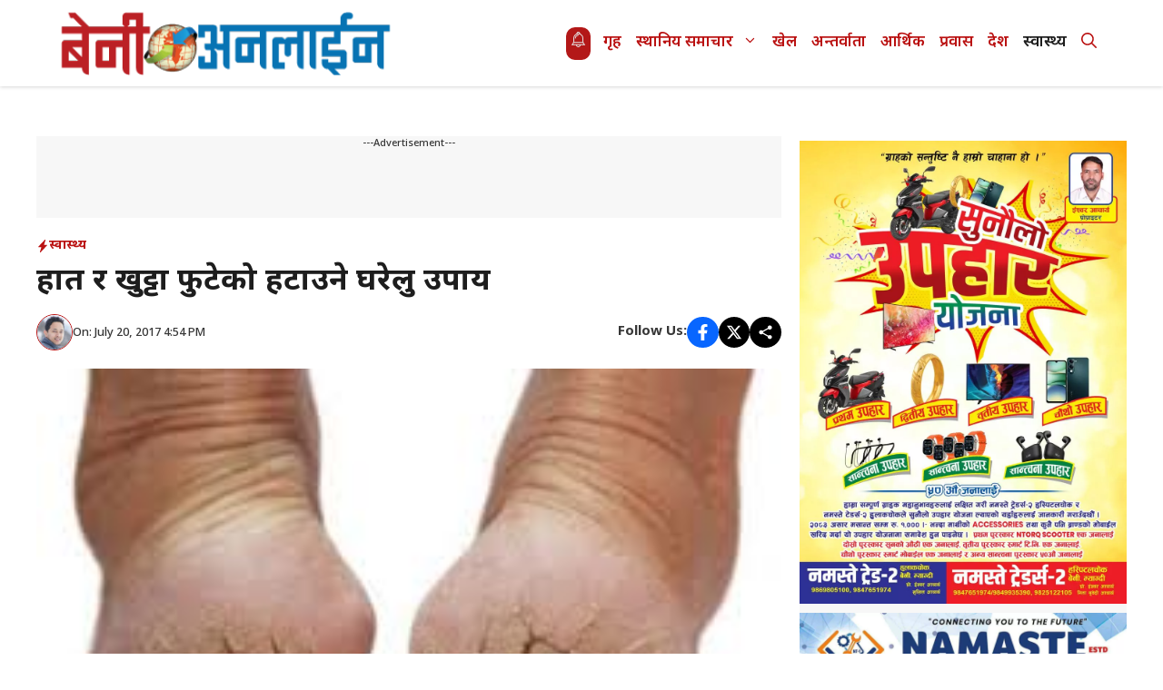

--- FILE ---
content_type: text/html; charset=UTF-8
request_url: https://myagdikali.com/119443/
body_size: 22971
content:
<!DOCTYPE html>
<html lang=en-US>
<head>
<meta charset=UTF-8>
<title>हात र खुट्टा फुटेको हटाउने घरेलु उपाय | BeniOnline.com.np जिल्लाका ताजा अनलाइन समाचार</title>
<style>img:is([sizes="auto" i], [sizes^="auto," i]) { contain-intrinsic-size: 3000px 1500px }</style>
<meta name=viewport content="width=device-width, initial-scale=1">
<!-- The SEO Framework by Sybre Waaijer -->
<meta name=robots content="max-snippet:-1,max-image-preview:large,max-video-preview:-1"/>
<link rel=canonical href="https://myagdikali.com/119443/"/>
<meta name=description content="शरीरको कुनै अङ्ग र अर्को कुनै कडा वस्तुको नियमित घर्षण भइरहन्छ र कोमल अनि नरम छालाले आफूलाई त्यस वस्तुबाट बचाउनको लागि कडा छालाको रक्षात्मक बाँध लगाउँदछ। यो कड&#8230;"/>
<meta property=og:type content=article />
<meta property=og:locale content=en_US />
<meta property=og:site_name content="BeniOnline.com.np  जिल्लाका ताजा अनलाइन समाचार"/>
<meta property=og:title content="हात र खुट्टा फुटेको हटाउने घरेलु उपाय"/>
<meta property=og:description content="शरीरको कुनै अङ्ग र अर्को कुनै कडा वस्तुको नियमित घर्षण भइरहन्छ र कोमल अनि नरम छालाले आफूलाई त्यस वस्तुबाट बचाउनको लागि कडा छालाको रक्षात्मक बाँध लगाउँदछ। यो कडा छालालाई &lsquo;क्यालस&rsquo; अबििगक भनिन्छ र य&#8230;"/>
<meta property=og:url content="https://myagdikali.com/119443/"/>
<meta property=og:image content="https://myagdikali.com/wp-content/uploads/2017/07/download-1.jpg"/>
<meta property=og:image:width content=254 />
<meta property=og:image:height content=198 />
<meta property=article:published_time content="2017-07-20T11:09:11+00:00"/>
<meta property=article:modified_time content="2017-07-20T11:09:11+00:00"/>
<meta property=article:publisher content="https://www.facebook.com/benionline"/>
<meta name=twitter:card content=summary_large_image />
<meta name=twitter:title content="हात र खुट्टा फुटेको हटाउने घरेलु उपाय"/>
<meta name=twitter:description content="शरीरको कुनै अङ्ग र अर्को कुनै कडा वस्तुको नियमित घर्षण भइरहन्छ र कोमल अनि नरम छालाले आफूलाई त्यस वस्तुबाट बचाउनको लागि कडा छालाको रक्षात्मक बाँध लगाउँदछ। यो कडा छालालाई &lsquo;क्यालस&rsquo; अबििगक भनिन्छ र य&#8230;"/>
<meta name=twitter:image content="https://myagdikali.com/wp-content/uploads/2017/07/download-1.jpg"/>
<script type="application/ld+json">{"@context":"https://schema.org","@graph":[{"@type":"WebSite","@id":"https://myagdikali.com/#/schema/WebSite","url":"https://myagdikali.com/","name":"BeniOnline.com.np जिल्लाका ताजा अनलाइन समाचार","description":"First Web Portal of Dhaulagiri: Local news, Entertainment, Myagdi.","inLanguage":"en-US","potentialAction":{"@type":"SearchAction","target":{"@type":"EntryPoint","urlTemplate":"https://myagdikali.com/search/{search_term_string}/"},"query-input":"required name=search_term_string"},"publisher":{"@type":"Organization","@id":"https://myagdikali.com/#/schema/Organization","name":"BeniOnline.com.np जिल्लाका ताजा अनलाइन समाचार","url":"https://myagdikali.com/","logo":{"@type":"ImageObject","url":"https://myagdikali.com/wp-content/uploads/2018/10/bol_normal.png","contentUrl":"https://myagdikali.com/wp-content/uploads/2018/10/bol_normal.png","width":350,"height":71,"contentSize":"5004"}}},{"@type":"WebPage","@id":"https://myagdikali.com/119443/","url":"https://myagdikali.com/119443/","name":"हात र खुट्टा फुटेको हटाउने घरेलु उपाय | BeniOnline.com.np जिल्लाका ताजा अनलाइन समाचार","description":"शरीरको कुनै अङ्ग र अर्को कुनै कडा वस्तुको नियमित घर्षण भइरहन्छ र कोमल अनि नरम छालाले आफूलाई त्यस वस्तुबाट बचाउनको लागि कडा छालाको रक्षात्मक बाँध लगाउँदछ। यो कड&#8230;","inLanguage":"en-US","isPartOf":{"@id":"https://myagdikali.com/#/schema/WebSite"},"breadcrumb":{"@type":"BreadcrumbList","@id":"https://myagdikali.com/#/schema/BreadcrumbList","itemListElement":[{"@type":"ListItem","position":1,"item":"https://myagdikali.com/","name":"BeniOnline.com.np जिल्लाका ताजा अनलाइन समाचार"},{"@type":"ListItem","position":2,"item":"https://myagdikali.com/category/healthy-tips/","name":"Category: स्वास्थ्य"},{"@type":"ListItem","position":3,"name":"हात र खुट्टा फुटेको हटाउने घरेलु उपाय"}]},"potentialAction":{"@type":"ReadAction","target":"https://myagdikali.com/119443/"},"datePublished":"2017-07-20T11:09:11+00:00","dateModified":"2017-07-20T11:09:11+00:00","author":{"@type":"Person","@id":"https://myagdikali.com/#/schema/Person/2fe3dabba6701672f9cf3a49ca693756","name":"admin"}}]}</script>
<!-- / The SEO Framework by Sybre Waaijer | 7.41ms meta | 0.44ms boot -->
<link href='https://fonts.gstatic.com' crossorigin rel=preconnect />
<link href='https://fonts.googleapis.com' crossorigin rel=preconnect />
<link rel=alternate type="application/rss+xml" title="BeniOnline.com.np  जिल्लाका ताजा अनलाइन समाचार &raquo; Feed" href="https://myagdikali.com/feed/"/>
<link rel=alternate type="application/rss+xml" title="BeniOnline.com.np  जिल्लाका ताजा अनलाइन समाचार &raquo; Comments Feed" href="https://myagdikali.com/comments/feed/"/>
<script>window._wpemojiSettings={"baseUrl":"https:\/\/s.w.org\/images\/core\/emoji\/16.0.1\/72x72\/","ext":".png","svgUrl":"https:\/\/s.w.org\/images\/core\/emoji\/16.0.1\/svg\/","svgExt":".svg","source":{"concatemoji":"https:\/\/myagdikali.com\/wp-includes\/js\/wp-emoji-release.min.js?ver=6.8.3"}};!function(s,n){var o,i,e;function c(e){try{var t={supportTests:e,timestamp:(new Date).valueOf()};sessionStorage.setItem(o,JSON.stringify(t))}catch(e){}}function p(e,t,n){e.clearRect(0,0,e.canvas.width,e.canvas.height),e.fillText(t,0,0);var t=new Uint32Array(e.getImageData(0,0,e.canvas.width,e.canvas.height).data),a=(e.clearRect(0,0,e.canvas.width,e.canvas.height),e.fillText(n,0,0),new Uint32Array(e.getImageData(0,0,e.canvas.width,e.canvas.height).data));return t.every(function(e,t){return e===a[t]})}function u(e,t){e.clearRect(0,0,e.canvas.width,e.canvas.height),e.fillText(t,0,0);for(var n=e.getImageData(16,16,1,1),a=0;a<n.data.length;a++)if(0!==n.data[a])return!1;return!0}function f(e,t,n,a){switch(t){case"flag":return n(e,"\ud83c\udff3\ufe0f\u200d\u26a7\ufe0f","\ud83c\udff3\ufe0f\u200b\u26a7\ufe0f")?!1:!n(e,"\ud83c\udde8\ud83c\uddf6","\ud83c\udde8\u200b\ud83c\uddf6")&&!n(e,"\ud83c\udff4\udb40\udc67\udb40\udc62\udb40\udc65\udb40\udc6e\udb40\udc67\udb40\udc7f","\ud83c\udff4\u200b\udb40\udc67\u200b\udb40\udc62\u200b\udb40\udc65\u200b\udb40\udc6e\u200b\udb40\udc67\u200b\udb40\udc7f");case"emoji":return!a(e,"\ud83e\udedf")}return!1}function g(e,t,n,a){var r="undefined"!=typeof WorkerGlobalScope&&self instanceof WorkerGlobalScope?new OffscreenCanvas(300,150):s.createElement("canvas"),o=r.getContext("2d",{willReadFrequently:!0}),i=(o.textBaseline="top",o.font="600 32px Arial",{});return e.forEach(function(e){i[e]=t(o,e,n,a)}),i}function t(e){var t=s.createElement("script");t.src=e,t.defer=!0,s.head.appendChild(t)}"undefined"!=typeof Promise&&(o="wpEmojiSettingsSupports",i=["flag","emoji"],n.supports={everything:!0,everythingExceptFlag:!0},e=new Promise(function(e){s.addEventListener("DOMContentLoaded",e,{once:!0})}),new Promise(function(t){var n=function(){try{var e=JSON.parse(sessionStorage.getItem(o));if("object"==typeof e&&"number"==typeof e.timestamp&&(new Date).valueOf()<e.timestamp+604800&&"object"==typeof e.supportTests)return e.supportTests}catch(e){}return null}();if(!n){if("undefined"!=typeof Worker&&"undefined"!=typeof OffscreenCanvas&&"undefined"!=typeof URL&&URL.createObjectURL&&"undefined"!=typeof Blob)try{var e="postMessage("+g.toString()+"("+[JSON.stringify(i),f.toString(),p.toString(),u.toString()].join(",")+"));",a=new Blob([e],{type:"text/javascript"}),r=new Worker(URL.createObjectURL(a),{name:"wpTestEmojiSupports"});return void(r.onmessage=function(e){c(n=e.data),r.terminate(),t(n)})}catch(e){}c(n=g(i,f,p,u))}t(n)}).then(function(e){for(var t in e)n.supports[t]=e[t],n.supports.everything=n.supports.everything&&n.supports[t],"flag"!==t&&(n.supports.everythingExceptFlag=n.supports.everythingExceptFlag&&n.supports[t]);n.supports.everythingExceptFlag=n.supports.everythingExceptFlag&&!n.supports.flag,n.DOMReady=!1,n.readyCallback=function(){n.DOMReady=!0}}).then(function(){return e}).then(function(){var e;n.supports.everything||(n.readyCallback(),(e=n.source||{}).concatemoji?t(e.concatemoji):e.wpemoji&&e.twemoji&&(t(e.twemoji),t(e.wpemoji)))}))}((window,document),window._wpemojiSettings);</script>
<style id=wp-emoji-styles-inline-css>
img.wp-smiley, img.emoji {
display: inline !important;
border: none !important;
box-shadow: none !important;
height: 1em !important;
width: 1em !important;
margin: 0 0.07em !important;
vertical-align: -0.1em !important;
background: none !important;
padding: 0 !important;
}
</style>
<link rel=stylesheet id=wp-block-library-css href='https://myagdikali.com/wp-includes/css/dist/block-library/A.style.min.css,qver=6.8.3.pagespeed.cf.6w6iIy5A4f.css' media=all />
<style id=classic-theme-styles-inline-css>
/*! This file is auto-generated */
.wp-block-button__link{color:#fff;background-color:#32373c;border-radius:9999px;box-shadow:none;text-decoration:none;padding:calc(.667em + 2px) calc(1.333em + 2px);font-size:1.125em}.wp-block-file__button{background:#32373c;color:#fff;text-decoration:none}
</style>
<style id=global-styles-inline-css>
:root{--wp--preset--aspect-ratio--square: 1;--wp--preset--aspect-ratio--4-3: 4/3;--wp--preset--aspect-ratio--3-4: 3/4;--wp--preset--aspect-ratio--3-2: 3/2;--wp--preset--aspect-ratio--2-3: 2/3;--wp--preset--aspect-ratio--16-9: 16/9;--wp--preset--aspect-ratio--9-16: 9/16;--wp--preset--color--black: #000000;--wp--preset--color--cyan-bluish-gray: #abb8c3;--wp--preset--color--white: #ffffff;--wp--preset--color--pale-pink: #f78da7;--wp--preset--color--vivid-red: #cf2e2e;--wp--preset--color--luminous-vivid-orange: #ff6900;--wp--preset--color--luminous-vivid-amber: #fcb900;--wp--preset--color--light-green-cyan: #7bdcb5;--wp--preset--color--vivid-green-cyan: #00d084;--wp--preset--color--pale-cyan-blue: #8ed1fc;--wp--preset--color--vivid-cyan-blue: #0693e3;--wp--preset--color--vivid-purple: #9b51e0;--wp--preset--color--background: var(--background);--wp--preset--color--text-1: var(--text-1);--wp--preset--color--text-2: var(--text-2);--wp--preset--color--link-text: var(--link-text);--wp--preset--color--color-background: var(--color-background);--wp--preset--color--color-background-hover: var(--color-background-hover);--wp--preset--color--border-color: var(--border-color);--wp--preset--gradient--vivid-cyan-blue-to-vivid-purple: linear-gradient(135deg,rgba(6,147,227,1) 0%,rgb(155,81,224) 100%);--wp--preset--gradient--light-green-cyan-to-vivid-green-cyan: linear-gradient(135deg,rgb(122,220,180) 0%,rgb(0,208,130) 100%);--wp--preset--gradient--luminous-vivid-amber-to-luminous-vivid-orange: linear-gradient(135deg,rgba(252,185,0,1) 0%,rgba(255,105,0,1) 100%);--wp--preset--gradient--luminous-vivid-orange-to-vivid-red: linear-gradient(135deg,rgba(255,105,0,1) 0%,rgb(207,46,46) 100%);--wp--preset--gradient--very-light-gray-to-cyan-bluish-gray: linear-gradient(135deg,rgb(238,238,238) 0%,rgb(169,184,195) 100%);--wp--preset--gradient--cool-to-warm-spectrum: linear-gradient(135deg,rgb(74,234,220) 0%,rgb(151,120,209) 20%,rgb(207,42,186) 40%,rgb(238,44,130) 60%,rgb(251,105,98) 80%,rgb(254,248,76) 100%);--wp--preset--gradient--blush-light-purple: linear-gradient(135deg,rgb(255,206,236) 0%,rgb(152,150,240) 100%);--wp--preset--gradient--blush-bordeaux: linear-gradient(135deg,rgb(254,205,165) 0%,rgb(254,45,45) 50%,rgb(107,0,62) 100%);--wp--preset--gradient--luminous-dusk: linear-gradient(135deg,rgb(255,203,112) 0%,rgb(199,81,192) 50%,rgb(65,88,208) 100%);--wp--preset--gradient--pale-ocean: linear-gradient(135deg,rgb(255,245,203) 0%,rgb(182,227,212) 50%,rgb(51,167,181) 100%);--wp--preset--gradient--electric-grass: linear-gradient(135deg,rgb(202,248,128) 0%,rgb(113,206,126) 100%);--wp--preset--gradient--midnight: linear-gradient(135deg,rgb(2,3,129) 0%,rgb(40,116,252) 100%);--wp--preset--font-size--small: 13px;--wp--preset--font-size--medium: 20px;--wp--preset--font-size--large: 36px;--wp--preset--font-size--x-large: 42px;--wp--preset--spacing--20: 0.44rem;--wp--preset--spacing--30: 0.67rem;--wp--preset--spacing--40: 1rem;--wp--preset--spacing--50: 1.5rem;--wp--preset--spacing--60: 2.25rem;--wp--preset--spacing--70: 3.38rem;--wp--preset--spacing--80: 5.06rem;--wp--preset--shadow--natural: 6px 6px 9px rgba(0, 0, 0, 0.2);--wp--preset--shadow--deep: 12px 12px 50px rgba(0, 0, 0, 0.4);--wp--preset--shadow--sharp: 6px 6px 0px rgba(0, 0, 0, 0.2);--wp--preset--shadow--outlined: 6px 6px 0px -3px rgba(255, 255, 255, 1), 6px 6px rgba(0, 0, 0, 1);--wp--preset--shadow--crisp: 6px 6px 0px rgba(0, 0, 0, 1);}:where(.is-layout-flex){gap: 0.5em;}:where(.is-layout-grid){gap: 0.5em;}body .is-layout-flex{display: flex;}.is-layout-flex{flex-wrap: wrap;align-items: center;}.is-layout-flex > :is(*, div){margin: 0;}body .is-layout-grid{display: grid;}.is-layout-grid > :is(*, div){margin: 0;}:where(.wp-block-columns.is-layout-flex){gap: 2em;}:where(.wp-block-columns.is-layout-grid){gap: 2em;}:where(.wp-block-post-template.is-layout-flex){gap: 1.25em;}:where(.wp-block-post-template.is-layout-grid){gap: 1.25em;}.has-black-color{color: var(--wp--preset--color--black) !important;}.has-cyan-bluish-gray-color{color: var(--wp--preset--color--cyan-bluish-gray) !important;}.has-white-color{color: var(--wp--preset--color--white) !important;}.has-pale-pink-color{color: var(--wp--preset--color--pale-pink) !important;}.has-vivid-red-color{color: var(--wp--preset--color--vivid-red) !important;}.has-luminous-vivid-orange-color{color: var(--wp--preset--color--luminous-vivid-orange) !important;}.has-luminous-vivid-amber-color{color: var(--wp--preset--color--luminous-vivid-amber) !important;}.has-light-green-cyan-color{color: var(--wp--preset--color--light-green-cyan) !important;}.has-vivid-green-cyan-color{color: var(--wp--preset--color--vivid-green-cyan) !important;}.has-pale-cyan-blue-color{color: var(--wp--preset--color--pale-cyan-blue) !important;}.has-vivid-cyan-blue-color{color: var(--wp--preset--color--vivid-cyan-blue) !important;}.has-vivid-purple-color{color: var(--wp--preset--color--vivid-purple) !important;}.has-black-background-color{background-color: var(--wp--preset--color--black) !important;}.has-cyan-bluish-gray-background-color{background-color: var(--wp--preset--color--cyan-bluish-gray) !important;}.has-white-background-color{background-color: var(--wp--preset--color--white) !important;}.has-pale-pink-background-color{background-color: var(--wp--preset--color--pale-pink) !important;}.has-vivid-red-background-color{background-color: var(--wp--preset--color--vivid-red) !important;}.has-luminous-vivid-orange-background-color{background-color: var(--wp--preset--color--luminous-vivid-orange) !important;}.has-luminous-vivid-amber-background-color{background-color: var(--wp--preset--color--luminous-vivid-amber) !important;}.has-light-green-cyan-background-color{background-color: var(--wp--preset--color--light-green-cyan) !important;}.has-vivid-green-cyan-background-color{background-color: var(--wp--preset--color--vivid-green-cyan) !important;}.has-pale-cyan-blue-background-color{background-color: var(--wp--preset--color--pale-cyan-blue) !important;}.has-vivid-cyan-blue-background-color{background-color: var(--wp--preset--color--vivid-cyan-blue) !important;}.has-vivid-purple-background-color{background-color: var(--wp--preset--color--vivid-purple) !important;}.has-black-border-color{border-color: var(--wp--preset--color--black) !important;}.has-cyan-bluish-gray-border-color{border-color: var(--wp--preset--color--cyan-bluish-gray) !important;}.has-white-border-color{border-color: var(--wp--preset--color--white) !important;}.has-pale-pink-border-color{border-color: var(--wp--preset--color--pale-pink) !important;}.has-vivid-red-border-color{border-color: var(--wp--preset--color--vivid-red) !important;}.has-luminous-vivid-orange-border-color{border-color: var(--wp--preset--color--luminous-vivid-orange) !important;}.has-luminous-vivid-amber-border-color{border-color: var(--wp--preset--color--luminous-vivid-amber) !important;}.has-light-green-cyan-border-color{border-color: var(--wp--preset--color--light-green-cyan) !important;}.has-vivid-green-cyan-border-color{border-color: var(--wp--preset--color--vivid-green-cyan) !important;}.has-pale-cyan-blue-border-color{border-color: var(--wp--preset--color--pale-cyan-blue) !important;}.has-vivid-cyan-blue-border-color{border-color: var(--wp--preset--color--vivid-cyan-blue) !important;}.has-vivid-purple-border-color{border-color: var(--wp--preset--color--vivid-purple) !important;}.has-vivid-cyan-blue-to-vivid-purple-gradient-background{background: var(--wp--preset--gradient--vivid-cyan-blue-to-vivid-purple) !important;}.has-light-green-cyan-to-vivid-green-cyan-gradient-background{background: var(--wp--preset--gradient--light-green-cyan-to-vivid-green-cyan) !important;}.has-luminous-vivid-amber-to-luminous-vivid-orange-gradient-background{background: var(--wp--preset--gradient--luminous-vivid-amber-to-luminous-vivid-orange) !important;}.has-luminous-vivid-orange-to-vivid-red-gradient-background{background: var(--wp--preset--gradient--luminous-vivid-orange-to-vivid-red) !important;}.has-very-light-gray-to-cyan-bluish-gray-gradient-background{background: var(--wp--preset--gradient--very-light-gray-to-cyan-bluish-gray) !important;}.has-cool-to-warm-spectrum-gradient-background{background: var(--wp--preset--gradient--cool-to-warm-spectrum) !important;}.has-blush-light-purple-gradient-background{background: var(--wp--preset--gradient--blush-light-purple) !important;}.has-blush-bordeaux-gradient-background{background: var(--wp--preset--gradient--blush-bordeaux) !important;}.has-luminous-dusk-gradient-background{background: var(--wp--preset--gradient--luminous-dusk) !important;}.has-pale-ocean-gradient-background{background: var(--wp--preset--gradient--pale-ocean) !important;}.has-electric-grass-gradient-background{background: var(--wp--preset--gradient--electric-grass) !important;}.has-midnight-gradient-background{background: var(--wp--preset--gradient--midnight) !important;}.has-small-font-size{font-size: var(--wp--preset--font-size--small) !important;}.has-medium-font-size{font-size: var(--wp--preset--font-size--medium) !important;}.has-large-font-size{font-size: var(--wp--preset--font-size--large) !important;}.has-x-large-font-size{font-size: var(--wp--preset--font-size--x-large) !important;}
:where(.wp-block-post-template.is-layout-flex){gap: 1.25em;}:where(.wp-block-post-template.is-layout-grid){gap: 1.25em;}
:where(.wp-block-columns.is-layout-flex){gap: 2em;}:where(.wp-block-columns.is-layout-grid){gap: 2em;}
:root :where(.wp-block-pullquote){font-size: 1.5em;line-height: 1.6;}
</style>
<style id=sbm-public-style-css media=all>.sbm-banner-group{margin-bottom:20px}.sbm-banner-item{margin-bottom:10px;line-height:0}.sbm-banner-item img.sbm-banner-image{max-width:100%;height:auto;display:block}</style>
<link rel=stylesheet id=generate-widget-areas-css href='https://myagdikali.com/wp-content/themes/generatepress/assets/css/components/widget-areas.min.css?ver=3.6.0' media=all />
<link rel=stylesheet id=generate-style-css href='https://myagdikali.com/wp-content/themes/generatepress/assets/css/main.min.css?ver=3.6.0' media=all />
<style id=generate-style-inline-css>
body{background-color:var(--background);color:var(--text-2);}a{color:var(--link-text);}a:hover, a:focus, a:active{color:var(--text-2);}.wp-block-group__inner-container{max-width:1200px;margin-left:auto;margin-right:auto;}:root{--background:#ffffff;--text-1:#1d1d1d;--text-2:#373737;--link-text:#0eb2e3;--color-background:#ba1111;--color-background-hover:#b31818;--border-color:#e4e4e4;}:root .has-background-color{color:var(--background);}:root .has-background-background-color{background-color:var(--background);}:root .has-text-1-color{color:var(--text-1);}:root .has-text-1-background-color{background-color:var(--text-1);}:root .has-text-2-color{color:var(--text-2);}:root .has-text-2-background-color{background-color:var(--text-2);}:root .has-link-text-color{color:var(--link-text);}:root .has-link-text-background-color{background-color:var(--link-text);}:root .has-color-background-color{color:var(--color-background);}:root .has-color-background-background-color{background-color:var(--color-background);}:root .has-color-background-hover-color{color:var(--color-background-hover);}:root .has-color-background-hover-background-color{background-color:var(--color-background-hover);}:root .has-border-color-color{color:var(--border-color);}:root .has-border-color-background-color{background-color:var(--border-color);}.gp-modal:not(.gp-modal--open):not(.gp-modal--transition){display:none;}.gp-modal--transition:not(.gp-modal--open){pointer-events:none;}.gp-modal-overlay:not(.gp-modal-overlay--open):not(.gp-modal--transition){display:none;}.gp-modal__overlay{display:none;position:fixed;top:0;left:0;right:0;bottom:0;background:rgba(0,0,0,0.2);display:flex;justify-content:center;align-items:center;z-index:10000;backdrop-filter:blur(3px);transition:opacity 500ms ease;opacity:0;}.gp-modal--open:not(.gp-modal--transition) .gp-modal__overlay{opacity:1;}.gp-modal__container{max-width:100%;max-height:100vh;transform:scale(0.9);transition:transform 500ms ease;padding:0 10px;}.gp-modal--open:not(.gp-modal--transition) .gp-modal__container{transform:scale(1);}.search-modal-fields{display:flex;}.gp-search-modal .gp-modal__overlay{align-items:flex-start;padding-top:25vh;background:var(--gp-search-modal-overlay-bg-color);}.search-modal-form{width:500px;max-width:100%;background-color:var(--gp-search-modal-bg-color);color:var(--gp-search-modal-text-color);}.search-modal-form .search-field, .search-modal-form .search-field:focus{width:100%;height:60px;background-color:transparent;border:0;appearance:none;color:currentColor;}.search-modal-fields button, .search-modal-fields button:active, .search-modal-fields button:focus, .search-modal-fields button:hover{background-color:transparent;border:0;color:currentColor;width:60px;}body, button, input, select, textarea{font-family:Noto Sans Devanagari, sans-serif;font-weight:500;font-size:17px;}.main-title{font-family:Noto Sans Devanagari, sans-serif;font-weight:700;font-size:20px;}.main-navigation a, .main-navigation .menu-toggle, .main-navigation .menu-bar-items{font-family:Noto Sans Devanagari, sans-serif;font-weight:600;font-size:17px;}.main-navigation .main-nav ul ul li a{font-family:Noto Sans Devanagari, sans-serif;font-weight:500;font-size:16px;}button:not(.menu-toggle),html input[type="button"],input[type="reset"],input[type="submit"],.button,.wp-block-button .wp-block-button__link{font-family:Noto Sans Devanagari, sans-serif;font-weight:500;font-size:16px;}h1{font-family:Noto Sans Devanagari, sans-serif;font-weight:700;font-size:34px;}h2{font-family:Noto Sans Devanagari, sans-serif;font-weight:600;font-size:30px;}h3{font-family:Noto Sans Devanagari, sans-serif;font-weight:600;font-size:28px;}.widget-title{font-family:Noto Sans Devanagari, sans-serif;font-weight:700;font-size:24px;}.top-bar{background-color:#636363;color:#ffffff;}.top-bar a{color:#ffffff;}.top-bar a:hover{color:#303030;}.site-header{background-color:var(--background);}.main-title a,.main-title a:hover{color:var(--color-background);}.site-description{color:var(--contrast-2);}.mobile-menu-control-wrapper .menu-toggle,.mobile-menu-control-wrapper .menu-toggle:hover,.mobile-menu-control-wrapper .menu-toggle:focus,.has-inline-mobile-toggle #site-navigation.toggled{background-color:rgba(0, 0, 0, 0.02);}.main-navigation,.main-navigation ul ul{background-color:var(--background);}.main-navigation .main-nav ul li a, .main-navigation .menu-toggle, .main-navigation .menu-bar-items{color:var(--color-background);}.main-navigation .main-nav ul li:not([class*="current-menu-"]):hover > a, .main-navigation .main-nav ul li:not([class*="current-menu-"]):focus > a, .main-navigation .main-nav ul li.sfHover:not([class*="current-menu-"]) > a, .main-navigation .menu-bar-item:hover > a, .main-navigation .menu-bar-item.sfHover > a{color:var(--link-text);background-color:var(--color-background);}button.menu-toggle:hover,button.menu-toggle:focus{color:var(--color-background);}.main-navigation .main-nav ul li[class*="current-menu-"] > a{color:var(--text-1);background-color:var(--background);}.navigation-search input[type="search"],.navigation-search input[type="search"]:active, .navigation-search input[type="search"]:focus, .main-navigation .main-nav ul li.search-item.active > a, .main-navigation .menu-bar-items .search-item.active > a{color:var(--link-text);background-color:var(--color-background);}.main-navigation ul ul{background-color:var(--color-background-hover);}.main-navigation .main-nav ul ul li a{color:var(--background);}.main-navigation .main-nav ul ul li:not([class*="current-menu-"]):hover > a,.main-navigation .main-nav ul ul li:not([class*="current-menu-"]):focus > a, .main-navigation .main-nav ul ul li.sfHover:not([class*="current-menu-"]) > a{color:var(--background);background-color:var(--text-2);}.main-navigation .main-nav ul ul li[class*="current-menu-"] > a{color:var(--background);background-color:var(--color-background-hover);}.separate-containers .inside-article, .separate-containers .comments-area, .separate-containers .page-header, .one-container .container, .separate-containers .paging-navigation, .inside-page-header{color:var(--text-2);background-color:var(--background);}.entry-header h1,.page-header h1{color:var(--text-1);}.entry-title a{color:var(--text-1);}.entry-title a:hover{color:var(--text-1);}.entry-meta{color:var(--text-2);}h1{color:var(--text-1);}h2{color:var(--text-1);}h3{color:var(--text-1);}.sidebar .widget{background-color:var(--base-3);}.footer-widgets{background-color:var(--base-3);}.site-info{background-color:var(--base-3);}input[type="text"],input[type="email"],input[type="url"],input[type="password"],input[type="search"],input[type="tel"],input[type="number"],textarea,select{color:var(--text-2);background-color:var(--background);border-color:var(--border-color);}input[type="text"]:focus,input[type="email"]:focus,input[type="url"]:focus,input[type="password"]:focus,input[type="search"]:focus,input[type="tel"]:focus,input[type="number"]:focus,textarea:focus,select:focus{color:var(--text-2);background-color:var(--background);border-color:var(--border-color);}button,html input[type="button"],input[type="reset"],input[type="submit"],a.button,a.wp-block-button__link:not(.has-background){color:var(--background);background-color:var(--color-background);}button:hover,html input[type="button"]:hover,input[type="reset"]:hover,input[type="submit"]:hover,a.button:hover,button:focus,html input[type="button"]:focus,input[type="reset"]:focus,input[type="submit"]:focus,a.button:focus,a.wp-block-button__link:not(.has-background):active,a.wp-block-button__link:not(.has-background):focus,a.wp-block-button__link:not(.has-background):hover{color:var(--background);background-color:var(--color-background-hover);}a.generate-back-to-top{background-color:rgba( 0,0,0,0.4 );color:#ffffff;}a.generate-back-to-top:hover,a.generate-back-to-top:focus{background-color:rgba( 0,0,0,0.6 );color:#ffffff;}:root{--gp-search-modal-bg-color:var(--background);--gp-search-modal-text-color:var(--text-2);--gp-search-modal-overlay-bg-color:rgba(0,0,0,0.2);}@media (max-width: 768px){.main-navigation .menu-bar-item:hover > a, .main-navigation .menu-bar-item.sfHover > a{background:none;color:var(--color-background);}}.nav-below-header .main-navigation .inside-navigation.grid-container, .nav-above-header .main-navigation .inside-navigation.grid-container{padding:0px 32px 0px 32px;}.separate-containers .inside-article, .separate-containers .comments-area, .separate-containers .page-header, .separate-containers .paging-navigation, .one-container .site-content, .inside-page-header{padding:25px;}.site-main .wp-block-group__inner-container{padding:25px;}.separate-containers .paging-navigation{padding-top:20px;padding-bottom:20px;}.entry-content .alignwide, body:not(.no-sidebar) .entry-content .alignfull{margin-left:-25px;width:calc(100% + 50px);max-width:calc(100% + 50px);}.one-container.right-sidebar .site-main,.one-container.both-right .site-main{margin-right:25px;}.one-container.left-sidebar .site-main,.one-container.both-left .site-main{margin-left:25px;}.one-container.both-sidebars .site-main{margin:0px 25px 0px 25px;}.one-container.archive .post:not(:last-child):not(.is-loop-template-item), .one-container.blog .post:not(:last-child):not(.is-loop-template-item){padding-bottom:25px;}.main-navigation .main-nav ul li a,.menu-toggle,.main-navigation .menu-bar-item > a{padding-left:8px;padding-right:8px;line-height:95px;}.main-navigation .main-nav ul ul li a{padding:10px 8px 10px 8px;}.navigation-search input[type="search"]{height:95px;}.rtl .menu-item-has-children .dropdown-menu-toggle{padding-left:8px;}.menu-item-has-children .dropdown-menu-toggle{padding-right:8px;}.rtl .main-navigation .main-nav ul li.menu-item-has-children > a{padding-right:8px;}.widget-area .widget{padding:20px;}@media (max-width:768px){.separate-containers .inside-article, .separate-containers .comments-area, .separate-containers .page-header, .separate-containers .paging-navigation, .one-container .site-content, .inside-page-header{padding:30px;}.site-main .wp-block-group__inner-container{padding:30px;}.inside-top-bar{padding-right:30px;padding-left:30px;}.inside-header{padding-right:30px;padding-left:30px;}.widget-area .widget{padding-top:30px;padding-right:30px;padding-bottom:30px;padding-left:30px;}.footer-widgets-container{padding-top:30px;padding-right:30px;padding-bottom:30px;padding-left:30px;}.inside-site-info{padding-right:30px;padding-left:30px;}.entry-content .alignwide, body:not(.no-sidebar) .entry-content .alignfull{margin-left:-30px;width:calc(100% + 60px);max-width:calc(100% + 60px);}.one-container .site-main .paging-navigation{margin-bottom:20px;}}/* End cached CSS */.is-right-sidebar{width:30%;}.is-left-sidebar{width:30%;}.site-content .content-area{width:70%;}@media (max-width: 768px){.main-navigation .menu-toggle,.sidebar-nav-mobile:not(#sticky-placeholder){display:block;}.main-navigation ul,.gen-sidebar-nav,.main-navigation:not(.slideout-navigation):not(.toggled) .main-nav > ul,.has-inline-mobile-toggle #site-navigation .inside-navigation > *:not(.navigation-search):not(.main-nav){display:none;}.nav-align-right .inside-navigation,.nav-align-center .inside-navigation{justify-content:space-between;}}
.dynamic-author-image-rounded{border-radius:100%;}.dynamic-featured-image, .dynamic-author-image{vertical-align:middle;}.one-container.blog .dynamic-content-template:not(:last-child), .one-container.archive .dynamic-content-template:not(:last-child){padding-bottom:0px;}.dynamic-entry-excerpt > p:last-child{margin-bottom:0px;}
.main-navigation .main-nav ul li a,.menu-toggle,.main-navigation .menu-bar-item > a{transition: line-height 300ms ease}.main-navigation.toggled .main-nav > ul{background-color: var(--background)}.sticky-enabled .gen-sidebar-nav.is_stuck .main-navigation {margin-bottom: 0px;}.sticky-enabled .gen-sidebar-nav.is_stuck {z-index: 500;}.sticky-enabled .main-navigation.is_stuck {box-shadow: 0 2px 2px -2px rgba(0, 0, 0, .2);}.navigation-stick:not(.gen-sidebar-nav) {left: 0;right: 0;width: 100% !important;}.nav-float-right .navigation-stick {width: 100% !important;left: 0;}.nav-float-right .navigation-stick .navigation-branding {margin-right: auto;}.main-navigation.has-sticky-branding:not(.grid-container) .inside-navigation:not(.grid-container) .navigation-branding{margin-left: 10px;}
.menu-toggle .gp-icon {
display: none !important;
}
.menu-toggle .custom-menu-icon {
display: flex;
align-items: center;
justify-content: center;
height: 100%;
}
.menu-toggle .custom-menu-icon svg {
height: 1.6em;
width: 1.6em;
}
</style>
<link rel=stylesheet id=generate-child-css href='https://myagdikali.com/wp-content/themes/gp-samachar-pro/A.style.css,qver=1751176135.pagespeed.cf.hHxWrQ0ynl.css' media=all />
<link rel=stylesheet id=generate-google-fonts-css href='https://fonts.googleapis.com/css?family=Noto+Sans+Devanagari%3A100%2C200%2C300%2Cregular%2C500%2C600%2C700%2C800%2C900&#038;display=auto&#038;ver=3.6.0' media=all />
<style id=generateblocks-global-css media=all>.gbp-section{padding:7rem 40px}@media (max-width:1024px){.gbp-section{padding:6rem 30px}}@media (max-width:767px){.gbp-section{padding:4rem 20px}}.gbp-section__inner{margin-left:auto;margin-right:auto;max-width:var(--gb-container-width);position:relative;z-index:1}.gbp-section__headline{margin-bottom:1.5rem}@media (max-width:767px){.gbp-section__headline{margin-bottom:1.25rem}}.gbp-section__text{font-size:1.125rem}.gbp-card--border{border:1px solid #000}.gbp-card{padding:1.5rem}@media (max-width:767px){.gbp-card{padding:1.25rem}}.gbp-card__meta-text{font-size:.875rem;margin-bottom:.5rem}.gbp-card__title{font-size:1.25rem;margin-bottom:.5rem}</style>
<style id=generateblocks-inline-css>
:root{--gb-container-width:1200px;}.gb-container .wp-block-image img{vertical-align:middle;}.gb-grid-wrapper .wp-block-image{margin-bottom:0;}.gb-highlight{background:none;}.gb-shape{line-height:0;}.gb-container-link{position:absolute;top:0;right:0;bottom:0;left:0;z-index:99;}.gb-text-2e9b48f5{align-items:center;color:var(--background);column-gap:0.5em;display:inline-flex;font-size:22px;margin-bottom:0px;text-align:left}.gb-text-2e9b48f5 .gb-shape svg{width:1em;height:1em;fill:currentColor}.gb-text-c1b3cdb3{font-size:16px;margin-bottom:4px}.gb-text-c1b3cdb3 a{color:var(--text-2)}.gb-text-c1b3cdb3 a:hover{color:var(--color-background);transition:all 0.5s ease 0s}.gb-text-2d5ac972{font-size:12px}.gb-text-152e264a{color:var(--border-color);text-align:center}.gb-text-1fc7a474{color:var(--background);font-size:13px;margin-bottom:0px;text-align:center}.gb-text-ebc6d428{align-items:center;color:var(--color-background);column-gap:0.5em;display:inline-flex;font-size:14px;font-weight:700;margin-bottom:10px}.gb-text-ebc6d428 .gb-shape svg{width:1em;height:1em;fill:currentColor}.gb-text-ebc6d428 a{color:var(--color-background)}.gb-text-ebc6d428 a:hover{color:var(--color-background)}.gb-text-fac016f5{margin-bottom:15px}@media (max-width:767px){.gb-text-fac016f5{font-size:26px}}.gb-text-9d7e8e28{align-items:center;column-gap:0.5em;display:inline-flex;font-size:13px;font-weight:700}.gb-text-9d7e8e28 .gb-shape svg{width:1em;height:1em;fill:currentColor;color:#2d7cfa}.gb-text-9d7e8e28 a{color:var(--text-2)}.gb-text-9d7e8e28 a:hover{color:var(--color-background);transition:all 0.5s ease 0s}.gb-text-04c822d4{font-size:13px;font-weight:500}.gb-text-6c4a2fda{font-size:15px;font-weight:700}.gb-text-33ca78cf{align-items:center;background-color:#0866ff;color:#ffffff;column-gap:0.5em;display:inline-flex;text-decoration:none;border-radius:50px;padding:8px}.gb-text-33ca78cf:is(:hover,:focus){color:#ffffff}.gb-text-33ca78cf .gb-shape svg{width:1em;height:1em;fill:currentColor;font-size:1.1em}.gb-text-ca4202d5{align-items:center;background-color:#000000;color:#ffffff;column-gap:0.5em;display:inline-flex;text-decoration:none;border-radius:50px;padding:8px}.gb-text-ca4202d5:is(:hover,:focus){color:#ffffff}.gb-text-ca4202d5 .gb-shape svg{width:1em;height:1em;fill:currentColor;font-size:1.1em}.gb-text-b12c3809{align-items:center;background-color:#000000;color:#ffffff;column-gap:0.5em;display:inline-flex;text-decoration:none;border-radius:50px;padding:8px}.gb-text-b12c3809:is(:hover,:focus){color:#ffffff}.gb-text-b12c3809 .gb-shape svg{width:1em;height:1em;fill:currentColor;font-size:1.1em}.gb-text-d1bb1b97{align-items:center;color:var(--color-background);column-gap:0.5em;display:inline-flex;font-size:13px;font-weight:600;margin-top:10px}.gb-text-d1bb1b97 .gb-shape svg{width:1em;height:1em;fill:currentColor;color:var(--color-background)}.gb-text-d1bb1b97 a{color:var(--color-background)}.gb-text-7a1c0df2{align-items:center;background-color:var(--color-background);color:var(--background);column-gap:0.5em;display:flex;font-size:20px;margin-bottom:20px;border-bottom:1.5px solid var(--border-color);border-radius:5px;padding:8px 10px}.gb-text-7a1c0df2 .gb-shape svg{width:1em;height:1em;fill:currentColor}.gb-text-318af16c{font-size:16px;margin-bottom:0px}.gb-text-318af16c a{color:var(--text-2)}.gb-text-318af16c a:hover{color:var(--color-background);transition:all 0.5s ease 0s;margin-bottom:0px}@media (max-width:767px){.gb-text-318af16c{font-size:14px}}.gb-text-2b0825ab{align-items:center;background-color:var(--color-background-hover);color:var(--background);column-gap:0.5em;display:inline-flex;font-size:20px;margin-right:6px;text-decoration:none;border-radius:10px;padding:5px}.gb-text-2b0825ab:is(:hover,:focus){color:var(--background)}.gb-text-2b0825ab .gb-shape svg{width:1em;height:1em;fill:currentColor;color:var(--border-color)}.gb-text-a76c7fff{align-items:center;column-gap:0.5em;display:inline-flex;font-size:20px;font-weight:700;margin-bottom:10px}.gb-text-a76c7fff .gb-shape svg{width:1em;height:1em;fill:currentColor;color:#2d7cfa}.gb-text-a76c7fff a{color:var(--text-2)}.gb-text-a76c7fff a:hover{color:var(--link-text);transition:all 0.5s ease 0s}@media (max-width:767px){.gb-text-a76c7fff{text-align:center}}.gb-text-fbeffa24{font-size:15px;margin-bottom:0px}@media (max-width:767px){.gb-text-fbeffa24{text-align:center}}.gb-text-61ea7800{color:var(--text-1);font-size:13px;font-weight:700}.gb-text-61ea7800 a{color:var(--text-2)}.gb-text-61ea7800 a:hover{color:var(--text-1)}.gb-text-fd7118b3{color:var(--text-1);font-size:13px;font-weight:700}.gb-text-fd7118b3 a{color:var(--text-2)}.gb-text-fd7118b3 a:hover{color:var(--text-1)}.gb-text-01eb154d{color:var(--text-1);font-size:13px;font-weight:700}.gb-text-01eb154d a{color:var(--text-2)}.gb-text-01eb154d a:hover{color:var(--text-1)}.gb-text-aacde4d7{color:var(--text-1);font-size:13px;font-weight:700}.gb-text-aacde4d7 a{color:var(--text-2)}.gb-text-aacde4d7 a:hover{color:var(--text-1)}.gb-text-2a075446{color:var(--text-1);font-size:13px;font-weight:700}.gb-text-2a075446 a{color:var(--text-2)}.gb-text-2a075446 a:hover{color:var(--text-1)}.gb-element-38dfdf5d{background-color:#f7f7f7;font-size:11px;margin-bottom:30px;margin-top:60px;min-height:300px;text-align:center}.gb-element-b62431d1{border:1px solid var(--border-color);border-radius:5px;padding:15px 15px 30px 15px}.gb-element-051323f7{align-items:center;background-color:var(--color-background);display:flex;flex-direction:row;justify-content:center;margin-bottom:20px;padding-bottom:6px;padding-top:6px;border-radius:50px}.gb-element-0a09d9f3{width:35%}.gb-element-93cb3f78{width:65%}.gb-element-f299bbff{background-color:#292929;margin-top:80px}.gb-element-cac231a5{margin-left:auto;margin-right:auto;max-width:var(--gb-container-width);padding-bottom:20px;padding-top:40px}@media (max-width:767px){.gb-element-cac231a5{padding-bottom:80px}}.gb-element-ff490f95{margin-left:auto;margin-right:auto;max-width:var(--gb-container-width)}@media (max-width:1024px){.gb-element-ff490f95{margin-left:20px;margin-right:20px}}.gb-element-130693d9{align-items:center;display:flex;justify-content:space-between;margin-bottom:20px}@media (max-width:767px){.gb-element-130693d9{align-items:flex-start;column-gap:20px;display:flex;flex-direction:column;row-gap:20px}}.gb-element-ce6fb3d5{align-items:center;column-gap:10px;display:flex;row-gap:10px}.gb-element-81385fd6{align-items:center;column-gap:6px;display:flex;row-gap:6px}.gb-element-d9aa929a{background-color:#f7f7f7;font-size:11px;margin-bottom:20px;min-height:90px;text-align:center}.gb-element-a32d24f5{margin-left:auto;margin-right:auto;max-width:var(--gb-container-width)}@media (max-width:1024px){.gb-element-a32d24f5{margin-left:20px;margin-right:20px}}.gb-element-986303f6{margin-left:auto;margin-right:auto;max-width:var(--gb-container-width)}@media (max-width:1024px){.gb-element-986303f6{margin-left:20px;margin-right:20px}}.gb-element-4ded99a8{column-gap:20px;display:grid;grid-template-columns:1fr 4fr;row-gap:20px;border:1px solid var(--border-color);border-radius:10px;padding:20px}@media (max-width:767px){.gb-element-4ded99a8{grid-template-columns:1fr;padding:20px}}.gb-element-a404ab4c{align-items:center;display:flex;justify-content:center}.gb-element-68fe05cc{align-items:flex-start;display:flex;flex-direction:column;justify-content:center}@media (max-width:767px){.gb-element-68fe05cc{align-items:center}}.gb-element-1ca5e4d5{background-color:#f7f7f7;font-size:11px;min-height:90px;text-align:center}.gb-element-7bcda117{background-color:var(--background);padding-bottom:20px;padding-left:10px;padding-top:30px}.gb-element-81b61f6d{background-color:var(--background);border-top-left-radius:10px;border-top-right-radius:10px;box-shadow:0px -7px 10px rgba(0,0,0,0.1);display:flex}.gb-element-8327c50c{align-items:center;column-gap:5px;display:flex;flex-direction:column;justify-content:center;row-gap:5px;width:20%;margin:10px 5px 5px 5px}.gb-element-73e55339{align-items:center;column-gap:5px;display:flex;flex-direction:column;justify-content:center;row-gap:5px;width:20%;margin:10px 5px 5px 5px}.gb-element-0f8a5403{align-items:center;column-gap:5px;display:flex;flex-direction:column;justify-content:center;row-gap:5px;width:20%;margin:10px 5px 5px 5px}.gb-element-8b19dead{align-items:center;column-gap:5px;display:flex;flex-direction:column;justify-content:center;row-gap:5px;width:20%;margin:10px 5px 5px 5px}.gb-element-7ed76441{align-items:center;column-gap:5px;display:flex;flex-direction:column;justify-content:center;row-gap:5px;width:20%;margin:10px 5px 5px 5px}.gb-element-c1646ffb{column-gap:15px;display:flex;flex-direction:column;margin-left:auto;margin-right:auto;max-width:var(--gb-container-width);row-gap:15px}@media (max-width:1024px){.gb-element-c1646ffb{margin-left:20px;margin-right:20px}}.gb-looper-24303024{column-gap:10px;display:grid;grid-template-columns:1fr;row-gap:10px}.gb-looper-dd6dff95{column-gap:20px;display:grid;grid-template-columns:repeat(3,minmax(0,1fr));row-gap:20px}@media (max-width:1024px){.gb-looper-dd6dff95{display:grid;grid-template-columns:repeat(2,minmax(0,1fr))}}@media (max-width:767px){.gb-looper-dd6dff95{display:grid;grid-template-columns:repeat(2,minmax(0,1fr))}}.gb-loop-item-748a07a8{column-gap:10px;display:flex;padding-bottom:5px;row-gap:10px;border-bottom:1px solid var(--border-color)}.gb-media-fa05f7de{height:auto;max-width:100%;object-fit:cover;width:auto;border-radius:5px}.gb-media-86b95eea{height:auto;max-width:100%;object-fit:cover;width:40px;border:1px solid var(--color-background);border-radius:100px}.gb-media-eaeef08c{height:auto;margin-bottom:10px;max-width:100%;object-fit:cover;width:100%;border-radius:7px}.gb-media-8e136a4f{height:auto;max-width:100%;object-fit:cover;width:100%;border-radius:5px}.gb-media-05a78cb2{height:auto;max-width:100%;object-fit:cover;width:100px;border:1.5px solid var(--color-background);border-radius:100px}.gb-media-199226fb{height:auto;max-width:100%;object-fit:cover;width:150px}.gb-shape-16f59d8b{display:inline-flex}.gb-shape-16f59d8b svg{fill:currentColor;height:20px;width:20px}.gb-shape-e08bd20b{display:inline-flex}.gb-shape-e08bd20b svg{fill:currentColor;height:20px;width:20px}.gb-shape-16f2b777{display:inline-flex}.gb-shape-16f2b777 svg{fill:currentColor;height:20px;width:20px}.gb-shape-24a1fb8e{display:inline-flex}.gb-shape-24a1fb8e svg{fill:currentColor;height:20px;width:20px}.gb-shape-8e9ec156{display:inline-flex}.gb-shape-8e9ec156 svg{fill:currentColor;height:20px;width:20px}
</style>
<link rel=stylesheet id=generate-blog-images-css href='https://myagdikali.com/wp-content/plugins/gp-premium/blog/functions/css/featured-images.min.css?ver=2.5.5' media=all />
<link rel=stylesheet id=generate-offside-css href='https://myagdikali.com/wp-content/plugins/gp-premium/menu-plus/functions/css/offside.min.css?ver=2.5.5' media=all />
<style id=generate-offside-inline-css>
:root{--gp-slideout-width:265px;}.slideout-navigation, .slideout-navigation a{color:var(--color-background);}.slideout-navigation button.slideout-exit{color:var(--color-background);padding-left:8px;padding-right:8px;}.slide-opened nav.toggled .menu-toggle:before{display:none;}@media (max-width: 768px){.menu-bar-item.slideout-toggle{display:none;}}
</style>
<link rel=stylesheet id=generate-navigation-branding-css href='https://myagdikali.com/wp-content/plugins/gp-premium/menu-plus/functions/css/navigation-branding-flex.min.css?ver=2.5.5' media=all />
<style id=generate-navigation-branding-inline-css>
.main-navigation.has-branding .inside-navigation.grid-container, .main-navigation.has-branding.grid-container .inside-navigation:not(.grid-container){padding:0px 25px 0px 25px;}.main-navigation.has-branding:not(.grid-container) .inside-navigation:not(.grid-container) .navigation-branding{margin-left:10px;}.main-navigation .sticky-navigation-logo, .main-navigation.navigation-stick .site-logo:not(.mobile-header-logo){display:none;}.main-navigation.navigation-stick .sticky-navigation-logo{display:block;}.navigation-branding img, .site-logo.mobile-header-logo img{height:95px;width:auto;}.navigation-branding .main-title{line-height:95px;}@media (max-width: 768px){.main-navigation.has-branding.nav-align-center .menu-bar-items, .main-navigation.has-sticky-branding.navigation-stick.nav-align-center .menu-bar-items{margin-left:auto;}.navigation-branding{margin-right:auto;margin-left:10px;}.navigation-branding .main-title, .mobile-header-navigation .site-logo{margin-left:10px;}.main-navigation.has-branding .inside-navigation.grid-container{padding:0px;}}
</style>
<script src="https://myagdikali.com/wp-includes/js/jquery/jquery.min.js,qver=3.7.1.pagespeed.jm.PoWN7KAtLT.js" id=jquery-core-js></script>
<link rel="https://api.w.org/" href="https://myagdikali.com/wp-json/"/><link rel=alternate title=JSON type="application/json" href="https://myagdikali.com/wp-json/wp/v2/posts/119443"/><link rel=EditURI type="application/rsd+xml" title=RSD href="https://myagdikali.com/xmlrpc.php?rsd"/>
<link rel=alternate title="oEmbed (JSON)" type="application/json+oembed" href="https://myagdikali.com/wp-json/oembed/1.0/embed?url=https%3A%2F%2Fmyagdikali.com%2F119443%2F"/>
<link rel=alternate title="oEmbed (XML)" type="text/xml+oembed" href="https://myagdikali.com/wp-json/oembed/1.0/embed?url=https%3A%2F%2Fmyagdikali.com%2F119443%2F&#038;format=xml"/>
<link rel=icon href="https://myagdikali.com/wp-content/uploads/2018/10/x160-facebook-logo-1.png.pagespeed.ic.DbIVpJ1PVj.webp" sizes=32x32 />
<link rel=icon href="https://myagdikali.com/wp-content/uploads/2018/10/x160-facebook-logo-1.png.pagespeed.ic.DbIVpJ1PVj.webp" sizes=192x192 />
<link rel=apple-touch-icon href="https://myagdikali.com/wp-content/uploads/2018/10/x160-facebook-logo-1.png.pagespeed.ic.DbIVpJ1PVj.webp"/>
<meta name=msapplication-TileImage content="https://myagdikali.com/wp-content/uploads/2018/10/160-facebook-logo-1.png"/>
<style id=wp-custom-css>
.sticky-element {
position: sticky;
position: -webkit-sticky;
top: 48px;
}
.sticky-container › .gb-inside-container {
height: 100%;
}		</style>
</head>
<body class="wp-singular post-template-default single single-post postid-119443 single-format-standard wp-custom-logo wp-embed-responsive wp-theme-generatepress wp-child-theme-gp-samachar-pro post-image-above-header post-image-aligned-center slideout-enabled slideout-mobile sticky-menu-no-transition sticky-enabled both-sticky-menu right-sidebar nav-below-header separate-containers header-aligned-left dropdown-hover featured-image-active" itemtype="https://schema.org/Blog" itemscope><noscript><meta HTTP-EQUIV="refresh" content="0;url='https://myagdikali.com/119443/?PageSpeed=noscript'" /><style><!--table,div,span,font,p{display:none} --></style><div style="display:block">Please click <a href="https://myagdikali.com/119443/?PageSpeed=noscript">here</a> if you are not redirected within a few seconds.</div></noscript>
<a class="screen-reader-text skip-link" href="#content" title="Skip to content">Skip to content</a>	<nav class="has-branding has-sticky-branding main-navigation nav-align-right has-menu-bar-items sub-menu-right" id=site-navigation aria-label=Primary itemtype="https://schema.org/SiteNavigationElement" itemscope>
<div class="inside-navigation grid-container">
<div class=navigation-branding><div class=site-logo>
<a href="https://myagdikali.com/" title="BeniOnline.com.np  जिल्लाका ताजा अनलाइन समाचार" rel=home>
<img class="header-image is-logo-image" alt="BeniOnline.com.np  जिल्लाका ताजा अनलाइन समाचार" src="https://myagdikali.com/wp-content/uploads/2018/10/xbol_normal.png.pagespeed.ic.zGaQ-yQu9t.webp" title="BeniOnline.com.np  जिल्लाका ताजा अनलाइन समाचार" srcset="https://myagdikali.com/wp-content/uploads/2018/10/xbol_normal.png.pagespeed.ic.zGaQ-yQu9t.webp 1x, https://myagdikali.com/wp-content/uploads/2018/10/xbol_retina.png.pagespeed.ic.HWJM_mIBeJ.webp 2x" width=350 height=71 />
</a>
</div><div class=sticky-navigation-logo>
<a href="https://myagdikali.com/" title="BeniOnline.com.np  जिल्लाका ताजा अनलाइन समाचार" rel=home>
<img src="https://myagdikali.com/wp-content/uploads/2019/10/xlogoretina.png.pagespeed.ic.DuGlYDVSkH.webp" class=is-logo-image alt="BeniOnline.com.np  जिल्लाका ताजा अनलाइन समाचार" width=600 height=158 />
</a>
</div></div>
<a class=gb-text-2b0825ab href="/latest-news/"><span class=gb-shape><svg fill="#000000" height=200px width=200px version=1.1 id=Capa_1 xmlns="http://www.w3.org/2000/svg" xmlns:xlink="http://www.w3.org/1999/xlink" viewBox="0 0 611.999 611.999" xml:space=preserve><g id=SVGRepo_bgCarrier stroke-width=0></g><g id=SVGRepo_tracerCarrier stroke-linecap=round stroke-linejoin=round></g><g id=SVGRepo_iconCarrier> </g><g> </g><g> </g><g> <path d="M570.107,500.254c-65.037-29.371-67.511-155.441-67.559-158.622v-84.578c0-81.402-49.742-151.399-120.427-181.203 C381.969,34,347.883,0,306.001,0c-41.883,0-75.968,34.002-76.121,75.849c-70.682,29.804-120.425,99.801-120.425,181.203v84.578 c-0.046,3.181-2.522,129.251-67.561,158.622c-7.409,3.347-11.481,11.412-9.768,19.36c1.711,7.949,8.74,13.626,16.871,13.626 h164.88c3.38,18.594,12.172,35.892,25.619,49.903c17.86,18.608,41.479,28.856,66.502,28.856 c25.025,0,48.644-10.248,66.502-28.856c13.449-14.012,22.241-31.311,25.619-49.903h164.88c8.131,0,15.159-5.676,16.872-13.626 C581.586,511.664,577.516,503.6,570.107,500.254z M484.434,439.859c6.837,20.728,16.518,41.544,30.246,58.866H97.32 c13.726-17.32,23.407-38.135,30.244-58.866H484.434z M306.001,34.515c18.945,0,34.963,12.73,39.975,30.082 c-12.912-2.678-26.282-4.09-39.975-4.09s-27.063,1.411-39.975,4.09C271.039,47.246,287.057,34.515,306.001,34.515z M143.97,341.736v-84.685c0-89.343,72.686-162.029,162.031-162.029s162.031,72.686,162.031,162.029v84.826 c0.023,2.596,0.427,29.879,7.303,63.465H136.663C143.543,371.724,143.949,344.393,143.97,341.736z M306.001,577.485 c-26.341,0-49.33-18.992-56.709-44.246h113.416C355.329,558.493,332.344,577.485,306.001,577.485z"></path> <path d="M306.001,119.235c-74.25,0-134.657,60.405-134.657,134.654c0,9.531,7.727,17.258,17.258,17.258 c9.531,0,17.258-7.727,17.258-17.258c0-55.217,44.923-100.139,100.142-100.139c9.531,0,17.258-7.727,17.258-17.258 C323.259,126.96,315.532,119.235,306.001,119.235z"></path> </g> </svg></span></a>
<button class=menu-toggle aria-controls=generate-slideout-menu aria-expanded=false>
<span class="gp-icon icon-menu-bars"><svg viewBox="0 0 512 512" aria-hidden=true xmlns="http://www.w3.org/2000/svg" width=1em height=1em><path d="M0 96c0-13.255 10.745-24 24-24h464c13.255 0 24 10.745 24 24s-10.745 24-24 24H24c-13.255 0-24-10.745-24-24zm0 160c0-13.255 10.745-24 24-24h464c13.255 0 24 10.745 24 24s-10.745 24-24 24H24c-13.255 0-24-10.745-24-24zm0 160c0-13.255 10.745-24 24-24h464c13.255 0 24 10.745 24 24s-10.745 24-24 24H24c-13.255 0-24-10.745-24-24z"/></svg><svg viewBox="0 0 512 512" aria-hidden=true xmlns="http://www.w3.org/2000/svg" width=1em height=1em><path d="M71.029 71.029c9.373-9.372 24.569-9.372 33.942 0L256 222.059l151.029-151.03c9.373-9.372 24.569-9.372 33.942 0 9.372 9.373 9.372 24.569 0 33.942L289.941 256l151.03 151.029c9.372 9.373 9.372 24.569 0 33.942-9.373 9.372-24.569 9.372-33.942 0L256 289.941l-151.029 151.03c-9.373 9.372-24.569 9.372-33.942 0-9.372-9.373-9.372-24.569 0-33.942L222.059 256 71.029 104.971c-9.372-9.373-9.372-24.569 0-33.942z"/></svg></span><span class=screen-reader-text>Menu</span>	</button>
<div id=primary-menu class=main-nav><ul id=menu-main class=" menu sf-menu"><li id=menu-item-183633 class="menu-item menu-item-type-custom menu-item-object-custom menu-item-183633"><a href="/">गृह</a></li>
<li id=menu-item-180445 class="menu-item menu-item-type-custom menu-item-object-custom menu-item-has-children menu-item-180445"><a href="#">स्थानिय समाचार<span role=presentation class=dropdown-menu-toggle><span class="gp-icon icon-arrow"><svg viewBox="0 0 330 512" aria-hidden=true xmlns="http://www.w3.org/2000/svg" width=1em height=1em><path d="M305.913 197.085c0 2.266-1.133 4.815-2.833 6.514L171.087 335.593c-1.7 1.7-4.249 2.832-6.515 2.832s-4.815-1.133-6.515-2.832L26.064 203.599c-1.7-1.7-2.832-4.248-2.832-6.514s1.132-4.816 2.832-6.515l14.162-14.163c1.7-1.699 3.966-2.832 6.515-2.832 2.266 0 4.815 1.133 6.515 2.832l111.316 111.317 111.316-111.317c1.7-1.699 4.249-2.832 6.515-2.832s4.815 1.133 6.515 2.832l14.162 14.163c1.7 1.7 2.833 4.249 2.833 6.515z"/></svg></span></span></a>
<ul class=sub-menu>
<li id=menu-item-19016 class="menu-item menu-item-type-taxonomy menu-item-object-category menu-item-has-children menu-item-19016"><a href="https://myagdikali.com/category/news/local-news/myagdeli-news/">म्याग्दी समाचार<span role=presentation class=dropdown-menu-toggle><span class="gp-icon icon-arrow-right"><svg viewBox="0 0 192 512" aria-hidden=true xmlns="http://www.w3.org/2000/svg" width=1em height=1em fill-rule=evenodd clip-rule=evenodd stroke-linejoin=round stroke-miterlimit=1.414><path d="M178.425 256.001c0 2.266-1.133 4.815-2.832 6.515L43.599 394.509c-1.7 1.7-4.248 2.833-6.514 2.833s-4.816-1.133-6.515-2.833l-14.163-14.162c-1.699-1.7-2.832-3.966-2.832-6.515 0-2.266 1.133-4.815 2.832-6.515l111.317-111.316L16.407 144.685c-1.699-1.7-2.832-4.249-2.832-6.515s1.133-4.815 2.832-6.515l14.163-14.162c1.7-1.7 4.249-2.833 6.515-2.833s4.815 1.133 6.514 2.833l131.994 131.993c1.7 1.7 2.832 4.249 2.832 6.515z" fill-rule=nonzero /></svg></span></span></a>
<ul class=sub-menu>
<li id=menu-item-180453 class="menu-item menu-item-type-taxonomy menu-item-object-category menu-item-180453"><a href="https://myagdikali.com/category/news/local-news/myagdeli-news/%e0%a4%ac%e0%a5%87%e0%a4%a8%e0%a5%80-%e0%a4%a8%e0%a4%97%e0%a4%b0%e0%a4%aa%e0%a4%be%e0%a4%b2%e0%a4%bf%e0%a4%95%e0%a4%be/">बेनी नगरपालिका</a></li>
<li id=menu-item-180451 class="menu-item menu-item-type-taxonomy menu-item-object-category menu-item-180451"><a href="https://myagdikali.com/category/news/local-news/myagdeli-news/%e0%a4%85%e0%a4%a8%e0%a5%8d%e0%a4%a8%e0%a4%aa%e0%a5%82%e0%a4%b0%e0%a5%8d%e0%a4%a3-%e0%a4%97%e0%a4%be%e0%a4%89%e0%a4%81%e0%a4%aa%e0%a4%be%e0%a4%b2%e0%a4%bf%e0%a4%95%e0%a4%be/">अन्नपूर्ण गाउँपालिका</a></li>
<li id=menu-item-180452 class="menu-item menu-item-type-taxonomy menu-item-object-category menu-item-180452"><a href="https://myagdikali.com/category/news/local-news/myagdeli-news/%e0%a4%a7%e0%a4%b5%e0%a4%b2%e0%a4%be%e0%a4%97%e0%a4%bf%e0%a4%b0%e0%a5%80-%e0%a4%97%e0%a4%be%e0%a4%89%e0%a4%81%e0%a4%aa%e0%a4%be%e0%a4%b2%e0%a4%bf%e0%a4%95%e0%a4%be/">धवलागिरी गाउँपालिका</a></li>
<li id=menu-item-180454 class="menu-item menu-item-type-taxonomy menu-item-object-category menu-item-180454"><a href="https://myagdikali.com/category/news/local-news/myagdeli-news/%e0%a4%ae%e0%a4%82%e0%a4%97%e0%a4%b2%e0%a4%be-%e0%a4%97%e0%a4%be%e0%a4%89%e0%a4%81%e0%a4%aa%e0%a4%be%e0%a4%b2%e0%a4%bf%e0%a4%95%e0%a4%be/">मंगला गाउँपालिका</a></li>
<li id=menu-item-180455 class="menu-item menu-item-type-taxonomy menu-item-object-category menu-item-180455"><a href="https://myagdikali.com/category/news/local-news/myagdeli-news/%e0%a4%ae%e0%a4%be%e0%a4%b2%e0%a4%bf%e0%a4%95%e0%a4%be-%e0%a4%97%e0%a4%be%e0%a4%89%e0%a4%81%e0%a4%aa%e0%a4%be%e0%a4%b2%e0%a4%bf%e0%a4%95%e0%a4%be/">मालिका गाउँपालिका</a></li>
<li id=menu-item-180456 class="menu-item menu-item-type-taxonomy menu-item-object-category menu-item-180456"><a href="https://myagdikali.com/category/news/local-news/myagdeli-news/%e0%a4%b0%e0%a4%98%e0%a5%81%e0%a4%97%e0%a4%82%e0%a4%97%e0%a4%be-%e0%a4%97%e0%a4%be%e0%a4%89%e0%a4%81%e0%a4%aa%e0%a4%be%e0%a4%b2%e0%a4%bf%e0%a4%95%e0%a4%be/">रघुगंगा गाउँपालिका</a></li>
</ul>
</li>
<li id=menu-item-19013 class="menu-item menu-item-type-taxonomy menu-item-object-category menu-item-19013"><a href="https://myagdikali.com/category/news/local-news/parbat-news/">पर्वत समाचार</a></li>
<li id=menu-item-19014 class="menu-item menu-item-type-taxonomy menu-item-object-category menu-item-19014"><a href="https://myagdikali.com/category/news/local-news/baglunge-news/">बाग्लुङ समाचार</a></li>
<li id=menu-item-19015 class="menu-item menu-item-type-taxonomy menu-item-object-category menu-item-19015"><a href="https://myagdikali.com/category/news/local-news/mustangi-news/">मुस्ताङ समाचार</a></li>
</ul>
</li>
<li id=menu-item-19001 class="menu-item menu-item-type-taxonomy menu-item-object-category menu-item-19001"><a href="https://myagdikali.com/category/sports-news/">खेल</a></li>
<li id=menu-item-180446 class="menu-item menu-item-type-taxonomy menu-item-object-category menu-item-180446"><a href="https://myagdikali.com/category/interview/">अन्तर्वाता</a></li>
<li id=menu-item-180447 class="menu-item menu-item-type-taxonomy menu-item-object-category menu-item-180447"><a href="https://myagdikali.com/category/economics/">आर्थिक</a></li>
<li id=menu-item-180448 class="menu-item menu-item-type-taxonomy menu-item-object-category menu-item-180448"><a href="https://myagdikali.com/category/nrn/">प्रवास</a></li>
<li id=menu-item-180449 class="menu-item menu-item-type-taxonomy menu-item-object-category menu-item-180449"><a href="https://myagdikali.com/category/news/national-news/">देश</a></li>
<li id=menu-item-180450 class="menu-item menu-item-type-taxonomy menu-item-object-category current-post-ancestor current-menu-parent current-post-parent menu-item-180450"><a href="https://myagdikali.com/category/healthy-tips/">स्वास्थ्य</a></li>
</ul></div><div class=menu-bar-items>	<span class=menu-bar-item>
<a href="#" role=button aria-label="Open search" aria-haspopup=dialog aria-controls=gp-search data-gpmodal-trigger=gp-search><span class="gp-icon icon-search"><svg viewBox="0 0 512 512" aria-hidden=true xmlns="http://www.w3.org/2000/svg" width=1em height=1em><path fill-rule=evenodd clip-rule=evenodd d="M208 48c-88.366 0-160 71.634-160 160s71.634 160 160 160 160-71.634 160-160S296.366 48 208 48zM0 208C0 93.125 93.125 0 208 0s208 93.125 208 208c0 48.741-16.765 93.566-44.843 129.024l133.826 134.018c9.366 9.379 9.355 24.575-.025 33.941-9.379 9.366-24.575 9.355-33.941-.025L337.238 370.987C301.747 399.167 256.839 416 208 416 93.125 416 0 322.875 0 208z"/></svg><svg viewBox="0 0 512 512" aria-hidden=true xmlns="http://www.w3.org/2000/svg" width=1em height=1em><path d="M71.029 71.029c9.373-9.372 24.569-9.372 33.942 0L256 222.059l151.029-151.03c9.373-9.372 24.569-9.372 33.942 0 9.372 9.373 9.372 24.569 0 33.942L289.941 256l151.03 151.029c9.372 9.373 9.372 24.569 0 33.942-9.373 9.372-24.569 9.372-33.942 0L256 289.941l-151.029 151.03c-9.373 9.372-24.569 9.372-33.942 0-9.372-9.373-9.372-24.569 0-33.942L222.059 256 71.029 104.971c-9.372-9.373-9.372-24.569 0-33.942z"/></svg></span></a>
</span>
</div>	</div>
</nav>
<div class="site grid-container container hfeed" id=page>
<div class=site-content id=content>
<div class=content-area id=primary>
<main class=site-main id=main>
<div class=gb-element-1ca5e4d5>
---Advertisement---
</div>
<article id=post-119443 class="dynamic-content-template post-119443 post type-post status-publish format-standard has-post-thumbnail hentry category-healthy-tips">
<div>
<div class=gb-element-ff490f95>
<div class=gb-text-ebc6d428><span class=gb-shape><svg xmlns="http://www.w3.org/2000/svg" width=16 height=16 fill=currentColor class="bi bi-lightning-charge-fill" viewBox="0 0 16 16"> <path d="M11.251.068a.5.5 0 0 1 .227.58L9.677 6.5H13a.5.5 0 0 1 .364.843l-8 8.5a.5.5 0 0 1-.842-.49L6.323 9.5H3a.5.5 0 0 1-.364-.843l8-8.5a.5.5 0 0 1 .615-.09z"></path> </svg></span><span class=gb-text><a href="https://myagdikali.com/category/healthy-tips/" rel=tag>स्वास्थ्य</a></span></div>
<h1 class="gb-text gb-text-fac016f5">हात र खुट्टा फुटेको हटाउने घरेलु उपाय</h1>
<div class=gb-element-130693d9>
<div class=gb-element-ce6fb3d5>
<img decoding=async class=gb-media-86b95eea alt="" src="https://secure.gravatar.com/avatar/c32e84a4157d06479114b4a07742d72846cb9e58bceb3cce7db9067c060e73a6?s=96&#038;d=identicon&#038;r=g"/>
<div>
<div class="gb-text gb-text-04c822d4">On:&nbsp;July 20, 2017 4:54 PM</div>
</div>
</div>
<div class=gb-element-81385fd6>
<div class="gb-text gb-text-6c4a2fda">Follow Us:</div>
<a class=gb-text-33ca78cf href="https://www.facebook.com/benionline" target=_blank rel="noopener nofollow"><span class=gb-shape><svg aria-hidden=true role=img height=1em width=1em viewBox="0 0 320 512" xmlns="http://www.w3.org/2000/svg"><path fill=currentColor d="M279.14 288l14.22-92.66h-88.91v-60.13c0-25.35 12.42-50.06 52.24-50.06h40.42V6.26S260.43 0 225.36 0c-73.22 0-121.08 44.38-121.08 124.72v70.62H22.89V288h81.39v224h100.17V288z"></path></svg></span></a>
<a class=gb-text-ca4202d5 href="https://x.com/benionlinetweet/" target=_blank rel="noopener nofollow"><span class=gb-shape><svg aria-hidden=true role=img height=1em width=1em viewBox="0 0 512 512" xmlns="http://www.w3.org/2000/svg"><path fill=currentColor d="M389.2 48h70.6L305.6 224.2 487 464H345L233.7 318.6 106.5 464H35.8L200.7 275.5 26.8 48H172.4L272.9 180.9 389.2 48zM364.4 421.8h39.1L151.1 88h-42L364.4 421.8z"></path></svg></span></a>
<a class=gb-text-b12c3809 id=mobileShareFloatingButton><span class=gb-shape><svg viewBox="0 0 24 24" height=32 width=32 xmlns="http://www.w3.org/2000/svg"><path d="M18 16.08c-.76 0-1.44.3-1.96.77L8.91 12.7c.05-.23.09-.46.09-.7s-.04-.47-.09-.7l7.05-4.11c.54.5 1.25.81 2.04.81c1.66 0 3-1.34 3-3s-1.34-3-3-3s-3 1.34-3 3c0 .24.04.47.09.7L8.04 9.81C7.5 9.31 6.79 9 6 9c-1.66 0-3 1.34-3 3s1.34 3 3 3c.79 0 1.5-.31 2.04-.81l7.12 4.16c-.05.21-.08.43-.08.65c0 1.61 1.31 2.92 2.92 2.92s2.92-1.31 2.92-2.92s-1.31-2.92-2.92-2.92" fill=currentColor></path></svg></span></a>
</div>
</div>
<img fetchpriority=high decoding=async width=254 height=198 data-media-id=119444 class=gb-media-eaeef08c alt="" src="https://myagdikali.com/wp-content/uploads/2017/07/download-1.jpg"/>
<div class=gb-element-d9aa929a>
</div>
<div class=dynamic-entry-content><p>शरीरको कुनै अङ्ग र अर्को कुनै कडा वस्तुको नियमित घर्षण भइरहन्छ र कोमल अनि नरम छालाले आफूलाई त्यस वस्तुबाट बचाउनको लागि कडा छालाको रक्षात्मक बाँध लगाउँदछ। यो कडा छालालाई ‘क्यालस’ अबििगक भनिन्छ र यो विशेष गरी खुट्टा र हातमा आउने गर्दछ।हामी यसलाई फुटेको छाला भनेर चिन्छौ । यस्तो समस्यालाई सजिलै संग हटाउन सक्रिन्छ ।केहि प्राकृतिक, सस्तो र घरेलु उपायहरू छन्, जसले हात र खुट्टाको फुटेको छालार्ला हटाउनमा मद्दत गर्दछ।</p>
<p>चिनी ःआधा गिलास चिनी एउटा भाँडामा राख्नुहोस्। त्यसमा चिनीको आधा भागजति मनतातो पानी अथवा ग्लिसिरिन अथवा नरीवलको तेल राखेर घोल्नुहोस् र बाक्लो लेदो बनाउनुहोस्। यस मिश्रणमा पुदिना पनि मिसाउन सक्नुहुन्छ। यस मिश्रणलाई क्यालस लागेको कुर्कुच्चा अथवा फुटेको छालामा दैनिक लगाउँदा छालालाई नरम बनाउनको साथै सफा पनि बनाउँदछ।</p>
<p>भुइँकटहर ः भुइँकटहर तास्नेबित्तीकै त्यसको बोक्राले फुटेको छाला अथवा कुर्कुच्चालाई पूर्ण रूपमा ढाक्नुहोस् र नरम कपडाले बाँधिदिनुहोस्। केहि घण्टा पश्चात त्यसलाई परिवर्तन गर्नुहोस् र १ हप्तासम्म दैनिक यसो गर्नाले भुइँकटहरको बोक्रामा हुने इन्जाइम र एसिडले फुटेको ठाउँलाई निको बनाउँदछ।</p>
<p>बेकिङ्ग सोडा ःफुटेको कुर्कुच्चालाई निको पार्ने सबैभन्दा राम्रो उपाय भनेको ‘मनतातो पानीले भिजाउनु’ नै हो। यसले कडा छालाई नरम बनाई निको हुन मद्दत गर्दछ। साथै १ गिलास मनतातो पानीमा ३ चम्चा बेकिङ्ग सोडा मिसाएर पनि कुर्कुच्चालाई त्यसमा डुबाउन सक्नुहुन्छ।</p>
</div>
</div>
</div>
<p></p>
</article>
<div>
<div class=gb-element-986303f6>
<div class=gb-element-4ded99a8>
<div class=gb-element-a404ab4c>
<img decoding=async class=gb-media-05a78cb2 alt="" src="https://secure.gravatar.com/avatar/c32e84a4157d06479114b4a07742d72846cb9e58bceb3cce7db9067c060e73a6?s=96&#038;d=identicon&#038;r=g"/>
</div>
<div class=gb-element-68fe05cc>
<h2 class=gb-text-a76c7fff><span class=gb-text><a href="https://myagdikali.com/author/benionline/">admin</a></span><span class=gb-shape><svg viewBox="0 0 24 24"><path d="M23,12L20.56,9.22L20.9,5.54L17.29,4.72L15.4,1.54L12,3L8.6,1.54L6.71,4.72L3.1,5.53L3.44,9.21L1,12L3.44,14.78L3.1,18.47L6.71,19.29L8.6,22.47L12,21L15.4,22.46L17.29,19.28L20.9,18.46L20.56,14.78L23,12M10,17L6,13L7.41,11.59L10,14.17L16.59,7.58L18,9L10,17Z"></path></svg></span></h2>
</div>
</div>
</div>
</div>
<div class=wpjankari-social-wrapper>
<a class="wpjankari-social-sharing wpjankari-social-facebook" href="https://www.facebook.com/sharer/sharer.php?u=https%3A%2F%2Fmyagdikali.com%2F119443%2F&text=%E0%A4%B9%E0%A4%BE%E0%A4%A4+%E0%A4%B0+%E0%A4%96%E0%A5%81%E0%A4%9F%E0%A5%8D%E0%A4%9F%E0%A4%BE+%E0%A4%AB%E0%A5%81%E0%A4%9F%E0%A5%87%E0%A4%95%E0%A5%8B+%E0%A4%B9%E0%A4%9F%E0%A4%BE%E0%A4%89%E0%A4%A8%E0%A5%87+%E0%A4%98%E0%A4%B0%E0%A5%87%E0%A4%B2%E0%A5%81+%E0%A4%89%E0%A4%AA%E0%A4%BE%E0%A4%AF" target=_blank rel=nofollow><svg width=24 height=24 viewBox="-5 0 20 20" version=1.1 xmlns="http://www.w3.org/2000/svg" xmlns:xlink="http://www.w3.org/1999/xlink" fill="#ffffff"><g id=SVGRepo_bgCarrier stroke-width=0></g><g id=SVGRepo_tracerCarrier stroke-linecap=round stroke-linejoin=round></g><g id=SVGRepo_iconCarrier> <title>facebook [#ffffff]</title> <desc>Created with Sketch.</desc> <defs> </defs> <g id=Page-1 stroke=none stroke-width=1 fill=none fill-rule=evenodd> <g id=Dribbble-Light-Preview transform="translate(-385.000000, -7399.000000)" fill="#ffffff"> <g id=icons transform="translate(56.000000, 160.000000)"> <path d="M335.821282,7259 L335.821282,7250 L338.553693,7250 L339,7246 L335.821282,7246 L335.821282,7244.052 C335.821282,7243.022 335.847593,7242 337.286884,7242 L338.744689,7242 L338.744689,7239.14 C338.744689,7239.097 337.492497,7239 336.225687,7239 C333.580004,7239 331.923407,7240.657 331.923407,7243.7 L331.923407,7246 L329,7246 L329,7250 L331.923407,7250 L331.923407,7259 L335.821282,7259 Z" id="facebook-[#ffffff]"> </path> </g> </g> </g> </g></svg></a>
<a class="wpjankari-social-sharing wpjankari-social-twitter" href="https://twitter.com/intent/tweet?url=https%3A%2F%2Fmyagdikali.com%2F119443%2F&text=%E0%A4%B9%E0%A4%BE%E0%A4%A4+%E0%A4%B0+%E0%A4%96%E0%A5%81%E0%A4%9F%E0%A5%8D%E0%A4%9F%E0%A4%BE+%E0%A4%AB%E0%A5%81%E0%A4%9F%E0%A5%87%E0%A4%95%E0%A5%8B+%E0%A4%B9%E0%A4%9F%E0%A4%BE%E0%A4%89%E0%A4%A8%E0%A5%87+%E0%A4%98%E0%A4%B0%E0%A5%87%E0%A4%B2%E0%A5%81+%E0%A4%89%E0%A4%AA%E0%A4%BE%E0%A4%AF" target=_blank rel=nofollow><svg width=24 height=24 xmlns="http://www.w3.org/2000/svg" viewBox="0 0 24 24" version=1.1> <path d="M18.244 2.25h3.308l-7.227 8.26 8.502 11.24H16.17l-5.214-6.817L4.99 21.75H1.68l7.73-8.835L1.254 2.25H8.08l4.713 6.231zm-1.161 17.52h1.833L7.084 4.126H5.117z"/> </svg></a>
<a class="wpjankari-social-sharing wpjankari-social-whatsapp" href="https://api.whatsapp.com/send?text=%E0%A4%B9%E0%A4%BE%E0%A4%A4+%E0%A4%B0+%E0%A4%96%E0%A5%81%E0%A4%9F%E0%A5%8D%E0%A4%9F%E0%A4%BE+%E0%A4%AB%E0%A5%81%E0%A4%9F%E0%A5%87%E0%A4%95%E0%A5%8B+%E0%A4%B9%E0%A4%9F%E0%A4%BE%E0%A4%89%E0%A4%A8%E0%A5%87+%E0%A4%98%E0%A4%B0%E0%A5%87%E0%A4%B2%E0%A5%81+%E0%A4%89%E0%A4%AA%E0%A4%BE%E0%A4%AF+https%3A%2F%2Fmyagdikali.com%2F119443%2F" target=_blank rel=nofollow><svg width=24px height=24px viewBox="0 0 24 24" fill=none xmlns="http://www.w3.org/2000/svg"><g id=SVGRepo_bgCarrier stroke-width=0></g><g id=SVGRepo_tracerCarrier stroke-linecap=round stroke-linejoin=round></g><g id=SVGRepo_iconCarrier> <path fill-rule=evenodd clip-rule=evenodd d="M3.50002 12C3.50002 7.30558 7.3056 3.5 12 3.5C16.6944 3.5 20.5 7.30558 20.5 12C20.5 16.6944 16.6944 20.5 12 20.5C10.3278 20.5 8.77127 20.0182 7.45798 19.1861C7.21357 19.0313 6.91408 18.9899 6.63684 19.0726L3.75769 19.9319L4.84173 17.3953C4.96986 17.0955 4.94379 16.7521 4.77187 16.4751C3.9657 15.176 3.50002 13.6439 3.50002 12ZM12 1.5C6.20103 1.5 1.50002 6.20101 1.50002 12C1.50002 13.8381 1.97316 15.5683 2.80465 17.0727L1.08047 21.107C0.928048 21.4637 0.99561 21.8763 1.25382 22.1657C1.51203 22.4552 1.91432 22.5692 2.28599 22.4582L6.78541 21.1155C8.32245 21.9965 10.1037 22.5 12 22.5C17.799 22.5 22.5 17.799 22.5 12C22.5 6.20101 17.799 1.5 12 1.5ZM14.2925 14.1824L12.9783 15.1081C12.3628 14.7575 11.6823 14.2681 10.9997 13.5855C10.2901 12.8759 9.76402 12.1433 9.37612 11.4713L10.2113 10.7624C10.5697 10.4582 10.6678 9.94533 10.447 9.53028L9.38284 7.53028C9.23954 7.26097 8.98116 7.0718 8.68115 7.01654C8.38113 6.96129 8.07231 7.046 7.84247 7.24659L7.52696 7.52195C6.76823 8.18414 6.3195 9.2723 6.69141 10.3741C7.07698 11.5163 7.89983 13.314 9.58552 14.9997C11.3991 16.8133 13.2413 17.5275 14.3186 17.8049C15.1866 18.0283 16.008 17.7288 16.5868 17.2572L17.1783 16.7752C17.4313 16.5691 17.5678 16.2524 17.544 15.9269C17.5201 15.6014 17.3389 15.308 17.0585 15.1409L15.3802 14.1409C15.0412 13.939 14.6152 13.9552 14.2925 14.1824Z" fill="#ffffff"></path> </g></svg></a>
<a class="wpjankari-social-sharing wpjankari-social-telegram" href="https://t.me/share/url?url=https%3A%2F%2Fmyagdikali.com%2F119443%2F&text=%E0%A4%B9%E0%A4%BE%E0%A4%A4+%E0%A4%B0+%E0%A4%96%E0%A5%81%E0%A4%9F%E0%A5%8D%E0%A4%9F%E0%A4%BE+%E0%A4%AB%E0%A5%81%E0%A4%9F%E0%A5%87%E0%A4%95%E0%A5%8B+%E0%A4%B9%E0%A4%9F%E0%A4%BE%E0%A4%89%E0%A4%A8%E0%A5%87+%E0%A4%98%E0%A4%B0%E0%A5%87%E0%A4%B2%E0%A5%81+%E0%A4%89%E0%A4%AA%E0%A4%BE%E0%A4%AF" target=_blank rel=nofollow><svg width=24px height=24px viewBox="0 0 24 24" version=1.1 xmlns="http://www.w3.org/2000/svg" xmlns:xlink="http://www.w3.org/1999/xlink" fill="#ffffff"><g id=SVGRepo_bgCarrier stroke-width=0></g><g id=SVGRepo_tracerCarrier stroke-linecap=round stroke-linejoin=round></g><g id=SVGRepo_iconCarrier> <title>telegram_line</title> <g id="页面-1" stroke=none stroke-width=1 fill=none fill-rule=evenodd> <g id=Brand transform="translate(-672.000000, -0.000000)"> <g id=telegram_line transform="translate(672.000000, 0.000000)"> <path d="M24,0 L24,24 L0,24 L0,0 L24,0 Z M12.5934901,23.257841 L12.5819402,23.2595131 L12.5108777,23.2950439 L12.4918791,23.2987469 L12.4918791,23.2987469 L12.4767152,23.2950439 L12.4056548,23.2595131 C12.3958229,23.2563662 12.3870493,23.2590235 12.3821421,23.2649074 L12.3780323,23.275831 L12.360941,23.7031097 L12.3658947,23.7234994 L12.3769048,23.7357139 L12.4804777,23.8096931 L12.4953491,23.8136134 L12.4953491,23.8136134 L12.5071152,23.8096931 L12.6106902,23.7357139 L12.6232938,23.7196733 L12.6232938,23.7196733 L12.6266527,23.7031097 L12.609561,23.275831 C12.6075724,23.2657013 12.6010112,23.2592993 12.5934901,23.257841 L12.5934901,23.257841 Z M12.8583906,23.1452862 L12.8445485,23.1473072 L12.6598443,23.2396597 L12.6498822,23.2499052 L12.6498822,23.2499052 L12.6471943,23.2611114 L12.6650943,23.6906389 L12.6699349,23.7034178 L12.6699349,23.7034178 L12.678386,23.7104931 L12.8793402,23.8032389 C12.8914285,23.8068999 12.9022333,23.8029875 12.9078286,23.7952264 L12.9118235,23.7811639 L12.8776777,23.1665331 C12.8752882,23.1545897 12.8674102,23.1470016 12.8583906,23.1452862 L12.8583906,23.1452862 Z M12.1430473,23.1473072 C12.1332178,23.1423925 12.1221763,23.1452606 12.1156365,23.1525954 L12.1099173,23.1665331 L12.0757714,23.7811639 C12.0751323,23.7926639 12.0828099,23.8018602 12.0926481,23.8045676 L12.108256,23.8032389 L12.3092106,23.7104931 L12.3186497,23.7024347 L12.3186497,23.7024347 L12.3225043,23.6906389 L12.340401,23.2611114 L12.337245,23.2485176 L12.337245,23.2485176 L12.3277531,23.2396597 L12.1430473,23.1473072 Z" id=MingCute fill-rule=nonzero> </path> <path d="M21.8394,6.05639 C22.0315,4.8917 20.8652,3.97177 19.7773,4.42984 L2.67703,11.63 C1.48461,12.132 1.42351,13.8558 2.67788,14.3758 C3.60596,14.7605 5.02633,15.3246 6.45085,15.7943 C7.61932,16.1795 8.8931,16.5371 9.91353,16.6383 C10.1929,16.9725 10.5445,17.2935 10.9017,17.5872 C11.4487,18.0371 12.1074,18.5012 12.7873,18.9455 C14.1489,19.8352 15.6597,20.6865 16.678,21.2396 C17.8949,21.9006 19.3517,21.1395 19.5705,19.8131 L21.8394,6.05639 Z M4.59485,12.9925 L19.7186,6.62459 L17.6009,19.4649 C16.6024,18.9219 15.163,18.1087 13.8813,17.2713 C13.2329,16.8475 12.6407,16.4279 12.172,16.0425 C12.0051,15.9052 11.8638,15.7802 11.7461,15.6683 L15.7072,11.7071 C16.0977,11.3166 16.0977,10.6834 15.7072,10.2929 C15.3167,9.90237 14.6835,9.90237 14.293,10.2929 L9.95476,14.6311 C9.22132,14.5373 8.19888,14.2647 7.07709,13.8949 C6.21377,13.6102 5.34574,13.2869 4.59485,12.9925 Z" id="形状" fill="#ffffff"> </path> </g> </g> </g> </g></svg></a>
<a class="wpjankari-social-sharing wpjankari-social-more" id=wpjankari-social-more href="#"><svg width=24px height=24px viewBox="0 -0.5 25 25" fill=none xmlns="http://www.w3.org/2000/svg"><g id=SVGRepo_bgCarrier stroke-width=0></g><g id=SVGRepo_tracerCarrier stroke-linecap=round stroke-linejoin=round></g><g id=SVGRepo_iconCarrier> <path d="M12.5 6.25C12.9142 6.25 13.25 5.91421 13.25 5.5C13.25 5.08579 12.9142 4.75 12.5 4.75V6.25ZM20.25 12.5C20.25 12.0858 19.9142 11.75 19.5 11.75C19.0858 11.75 18.75 12.0858 18.75 12.5H20.25ZM19.5 6.25C19.9142 6.25 20.25 5.91421 20.25 5.5C20.25 5.08579 19.9142 4.75 19.5 4.75V6.25ZM15.412 4.75C14.9978 4.75 14.662 5.08579 14.662 5.5C14.662 5.91421 14.9978 6.25 15.412 6.25V4.75ZM20.25 5.5C20.25 5.08579 19.9142 4.75 19.5 4.75C19.0858 4.75 18.75 5.08579 18.75 5.5H20.25ZM18.75 9.641C18.75 10.0552 19.0858 10.391 19.5 10.391C19.9142 10.391 20.25 10.0552 20.25 9.641H18.75ZM20.0303 6.03033C20.3232 5.73744 20.3232 5.26256 20.0303 4.96967C19.7374 4.67678 19.2626 4.67678 18.9697 4.96967L20.0303 6.03033ZM11.9697 11.9697C11.6768 12.2626 11.6768 12.7374 11.9697 13.0303C12.2626 13.3232 12.7374 13.3232 13.0303 13.0303L11.9697 11.9697ZM12.5 4.75H9.5V6.25H12.5V4.75ZM9.5 4.75C6.87665 4.75 4.75 6.87665 4.75 9.5H6.25C6.25 7.70507 7.70507 6.25 9.5 6.25V4.75ZM4.75 9.5V15.5H6.25V9.5H4.75ZM4.75 15.5C4.75 18.1234 6.87665 20.25 9.5 20.25V18.75C7.70507 18.75 6.25 17.2949 6.25 15.5H4.75ZM9.5 20.25H15.5V18.75H9.5V20.25ZM15.5 20.25C18.1234 20.25 20.25 18.1234 20.25 15.5H18.75C18.75 17.2949 17.2949 18.75 15.5 18.75V20.25ZM20.25 15.5V12.5H18.75V15.5H20.25ZM19.5 4.75H15.412V6.25H19.5V4.75ZM18.75 5.5V9.641H20.25V5.5H18.75ZM18.9697 4.96967L11.9697 11.9697L13.0303 13.0303L20.0303 6.03033L18.9697 4.96967Z" fill="#ffffff"></path> </g></svg></a>
</div>
<script>document.getElementById("wpjankari-social-more").addEventListener("click",function(e){var t;e.preventDefault();console.log("Button clicked.");if(navigator.share){t=document.title;e=window.location.href;navigator.share({title:t,url:e}).then(()=>{console.log("Share successful for share-button.");}).catch(e=>{console.error("Share failed for share-button:",e);});}else{alert("Share functionality is not supported in this browser.");}});</script>
<div>
<div class=gb-element-c1646ffb></div>
</div>
<p></p>
<div>
<div class=gb-element-a32d24f5>
<h2 class=gb-text-7a1c0df2><span class=gb-shape><svg xmlns="http://www.w3.org/2000/svg" width=32 height=32 viewBox="0 0 24 24"><!-- Icon from Google Material Icons by Material Design Authors - https://github.com/material-icons/material-icons/blob/master/LICENSE --><path fill=currentColor d="M15 15H3v2h12zm0-8H3v2h12zM3 13h18v-2H3zm0 8h18v-2H3zM3 3v2h18V3z"></path></svg></span><span class=gb-text>थप खवरहरु</span></h2>
<div><div class=gb-looper-dd6dff95>
<div class="gb-loop-item post-314121 post type-post status-publish format-standard has-post-thumbnail hentry category-myagdeli-news category-healthy-tips category-breaking-news">
<a href="https://myagdikali.com/314121/"><img loading=lazy decoding=async width=1280 height=720 data-media-id=314122 class=gb-media-8e136a4f alt="" src="https://myagdikali.com/wp-content/uploads/2025/11/sutkeri.jpg" srcset="https://myagdikali.com/wp-content/uploads/2025/11/sutkeri.jpg 1280w, https://myagdikali.com/wp-content/uploads/2025/11/sutkeri-768x432.jpg 768w" sizes="auto, (max-width: 1280px) 100vw, 1280px"/></a>
<h2 class="gb-text gb-text-318af16c"><a href="https://myagdikali.com/314121/">चिकित्सक नहुदाँ बेनी अस्पतालमा शल्यक्रियामार्फत गरिने प्रसूति सेवा बन्द</a></h2>
</div>
<div class="gb-loop-item post-312518 post type-post status-publish format-standard has-post-thumbnail hentry category-healthy-tips">
<a href="https://myagdikali.com/312518/"><img loading=lazy decoding=async width=810 height=537 data-media-id=312519 class=gb-media-8e136a4f alt="" src="https://myagdikali.com/wp-content/uploads/2025/10/meat-masu.jpg" srcset="https://myagdikali.com/wp-content/uploads/2025/10/meat-masu.jpg 810w, https://myagdikali.com/wp-content/uploads/2025/10/meat-masu-768x509.jpg 768w" sizes="auto, (max-width: 810px) 100vw, 810px"/></a>
<h2 class="gb-text gb-text-318af16c"><a href="https://myagdikali.com/312518/">दसैँमा मासु कसरी खाने?</a></h2>
</div>
<div class="gb-loop-item post-311166 post type-post status-publish format-standard has-post-thumbnail hentry category-386 category-myagdeli-news category-healthy-tips category-breaking-news">
<a href="https://myagdikali.com/311166/"><img loading=lazy decoding=async width=1992 height=1421 data-media-id=311169 class=gb-media-8e136a4f alt="" src="https://myagdikali.com/wp-content/uploads/2025/08/download-5.jpg" srcset="https://myagdikali.com/wp-content/uploads/2025/08/download-5.jpg 1992w, https://myagdikali.com/wp-content/uploads/2025/08/download-5-768x548.jpg 768w, https://myagdikali.com/wp-content/uploads/2025/08/download-5-1536x1096.jpg 1536w" sizes="auto, (max-width: 1992px) 100vw, 1992px"/></a>
<h2 class="gb-text gb-text-318af16c"><a href="https://myagdikali.com/311166/">भेपको पासोमा फस्दै विद्यार्थी</a></h2>
</div>
<div class="gb-loop-item post-310667 post type-post status-publish format-standard has-post-thumbnail hentry category-national-news category-healthy-tips">
<a href="https://myagdikali.com/310667/"><img loading=lazy decoding=async width=1050 height=539 data-media-id=310668 class=gb-media-8e136a4f alt="" src="https://myagdikali.com/wp-content/uploads/2025/08/cancer.jpg" srcset="https://myagdikali.com/wp-content/uploads/2025/08/cancer.jpg 1050w, https://myagdikali.com/wp-content/uploads/2025/08/cancer-768x394.jpg 768w" sizes="auto, (max-width: 1050px) 100vw, 1050px"/></a>
<h2 class="gb-text gb-text-318af16c"><a href="https://myagdikali.com/310667/">मुटु, क्यान्सर र श्वासप्रश्वास सम्बन्धी रोगका बिरामी बढ्दै</a></h2>
</div>
<div class="gb-loop-item post-310233 post type-post status-publish format-standard has-post-thumbnail hentry category-myagdeli-news category-healthy-tips">
<a href="https://myagdikali.com/310233/"><img loading=lazy decoding=async width=1000 height=500 data-media-id=310234 class=gb-media-8e136a4f alt="" src="https://myagdikali.com/wp-content/uploads/2025/07/Untitled-1-3.jpg" srcset="https://myagdikali.com/wp-content/uploads/2025/07/Untitled-1-3.jpg 1000w, https://myagdikali.com/wp-content/uploads/2025/07/Untitled-1-3-768x384.jpg 768w" sizes="auto, (max-width: 1000px) 100vw, 1000px"/></a>
<h2 class="gb-text gb-text-318af16c"><a href="https://myagdikali.com/310233/">‘नेफ्रोटिक सिन्ड्रम’ नहोस् भन्नाका लागि समय समयमा बालबालिकाको पिसाब परीक्षण गराउने कि</a></h2>
</div>
<div class="gb-loop-item post-305598 post type-post status-publish format-standard has-post-thumbnail hentry category-myagdeli-news category-healthy-tips category-breaking-news">
<a href="https://myagdikali.com/305598/"><img loading=lazy decoding=async width=1536 height=1093 data-media-id=305601 class=gb-media-8e136a4f alt="" src="https://myagdikali.com/wp-content/uploads/2025/04/8432bd5a-5642-472d-8a4d-170f46b88427.jpeg" srcset="https://myagdikali.com/wp-content/uploads/2025/04/8432bd5a-5642-472d-8a4d-170f46b88427.jpeg 1536w, https://myagdikali.com/wp-content/uploads/2025/04/8432bd5a-5642-472d-8a4d-170f46b88427-768x547.jpeg 768w" sizes="auto, (max-width: 1536px) 100vw, 1536px"/></a>
<h2 class="gb-text gb-text-318af16c"><a href="https://myagdikali.com/305598/">मेडिकलको बेतिथी : फुड सप्लिमेन्टबाट ठगिदैं बिरामी</a></h2>
</div>
</div></div>
</div>
</div>
</main>
</div>
<div class="widget-area sidebar is-right-sidebar" id=right-sidebar>
<div class=inside-right-sidebar>
<div class=gb-element-38dfdf5d><div class="sbm-banner-group sbm-banner-group-inside-sidebar"><div class=sbm-banner-item><img width=904 height=1280 src="https://myagdikali.com/wp-content/uploads/2025/08/xIMG-20250907-WA0000.jpg.pagespeed.ic.HpyCt8REWG.webp" class="sbm-banner-image wp-post-image" alt="" decoding=async loading=lazy srcset="https://myagdikali.com/wp-content/uploads/2025/08/xIMG-20250907-WA0000.jpg.pagespeed.ic.HpyCt8REWG.webp 904w, https://myagdikali.com/wp-content/uploads/2025/08/xIMG-20250907-WA0000-768x1087.jpg.pagespeed.ic.3HUG3VjL-1.webp 768w" sizes="auto, (max-width: 904px) 100vw, 904px"/></div><div class=sbm-banner-item><img width=1600 height=1012 src="https://myagdikali.com/wp-content/uploads/2025/08/9fd8d410-d1bf-4115-b17f-d79cde176d98.jpg" class="sbm-banner-image wp-post-image" alt="" decoding=async loading=lazy srcset="https://myagdikali.com/wp-content/uploads/2025/08/9fd8d410-d1bf-4115-b17f-d79cde176d98.jpg 1600w, https://myagdikali.com/wp-content/uploads/2025/08/9fd8d410-d1bf-4115-b17f-d79cde176d98-768x486.jpg 768w, https://myagdikali.com/wp-content/uploads/2025/08/x9fd8d410-d1bf-4115-b17f-d79cde176d98-1536x972.jpg.pagespeed.ic.IW4gSrnrRg.webp 1536w" sizes="auto, (max-width: 1600px) 100vw, 1600px"/></div><div class=sbm-banner-item><img width=1020 height=656 src="https://myagdikali.com/wp-content/uploads/2025/06/aadesh-1.jpg" class="sbm-banner-image wp-post-image" alt="" decoding=async loading=lazy srcset="https://myagdikali.com/wp-content/uploads/2025/06/aadesh-1.jpg 1020w, https://myagdikali.com/wp-content/uploads/2025/06/aadesh-1-768x494.jpg 768w" sizes="auto, (max-width: 1020px) 100vw, 1020px"/></div></div>
</div>
<div class="gb-element-b62431d1 sticky-container">
<div class=gb-element-051323f7>
<h2 class=gb-text-2e9b48f5><span class=gb-shape><svg aria-hidden=true role=img height=1em width=1em viewBox="0 0 384 512" xmlns="http://www.w3.org/2000/svg"><path fill=currentColor d="M192 0C79.7 101.3 0 220.9 0 300.5 0 425 79 512 192 512s192-87 192-211.5c0-79.9-80.2-199.6-192-300.5zm0 448c-56.5 0-96-39-96-94.8 0-13.5 4.6-61.5 96-161.2 91.4 99.7 96 147.7 96 161.2 0 55.8-39.5 94.8-96 94.8z"></path></svg></span><span class=gb-text>ट्रेन्डिङ खबर</span></h2>
</div>
<div><div class=gb-looper-24303024>
<div class="gb-loop-item gb-loop-item-748a07a8 post-314800 post type-post status-publish format-standard has-post-thumbnail hentry category-myagdeli-news">
<div class=gb-element-0a09d9f3>
<a href="https://myagdikali.com/314800/"><img loading=lazy decoding=async width=1024 height=683 data-media-id=314802 class=gb-media-fa05f7de alt="" src="https://myagdikali.com/wp-content/uploads/2025/12/IMG_8257.jpg" srcset="https://myagdikali.com/wp-content/uploads/2025/12/IMG_8257.jpg 1024w, https://myagdikali.com/wp-content/uploads/2025/12/IMG_8257-768x512.jpg 768w" sizes="auto, (max-width: 1024px) 100vw, 1024px"/></a>
</div>
<div class=gb-element-93cb3f78>
<h2 class="gb-text gb-text-c1b3cdb3"><a href="https://myagdikali.com/314800/">म्याग्दी बहुमुखी क्याम्पसमा जीवन बचाउने तालिम र पिस एजुकेशनबारे अभिमुखीकरण </a></h2>
<div class="gb-text gb-text-2d5ac972">December 8, 2025</div>
</div>
</div>
<div class="gb-loop-item gb-loop-item-748a07a8 post-314798 post type-post status-publish format-standard has-post-thumbnail hentry category-myagdeli-news category-breaking-news">
<div class=gb-element-0a09d9f3>
<a href="https://myagdikali.com/314798/"><img loading=lazy decoding=async width=2560 height=1920 data-media-id=314444 class=gb-media-fa05f7de alt="" src="https://myagdikali.com/wp-content/uploads/2025/12/Maldhunga-beni-sadak-2-scaled.jpg" srcset="https://myagdikali.com/wp-content/uploads/2025/12/Maldhunga-beni-sadak-2-scaled.jpg 2560w, https://myagdikali.com/wp-content/uploads/2025/12/Maldhunga-beni-sadak-2-768x576.jpg 768w, https://myagdikali.com/wp-content/uploads/2025/12/Maldhunga-beni-sadak-2-1536x1152.jpg 1536w, https://myagdikali.com/wp-content/uploads/2025/12/Maldhunga-beni-sadak-2-2048x1536.jpg 2048w" sizes="auto, (max-width: 2560px) 100vw, 2560px"/></a>
</div>
<div class=gb-element-93cb3f78>
<h2 class="gb-text gb-text-c1b3cdb3"><a href="https://myagdikali.com/314798/">मालढुङ्गा–बेनी सडकः स्तरोन्नतिपछि यात्राअवधि छोटियो</a></h2>
<div class="gb-text gb-text-2d5ac972">December 8, 2025</div>
</div>
</div>
<div class="gb-loop-item gb-loop-item-748a07a8 post-314789 post type-post status-publish format-standard has-post-thumbnail hentry category-sports-news category-myagdeli-news">
<div class=gb-element-0a09d9f3>
<a href="https://myagdikali.com/314789/"><img loading=lazy decoding=async width=1500 height=1000 data-media-id=314791 class=gb-media-fa05f7de alt="" src="https://myagdikali.com/wp-content/uploads/2025/12/WhatsApp-Image-2025-12-07-at-18.26.38_5af59558.jpg" srcset="https://myagdikali.com/wp-content/uploads/2025/12/WhatsApp-Image-2025-12-07-at-18.26.38_5af59558.jpg 1500w, https://myagdikali.com/wp-content/uploads/2025/12/WhatsApp-Image-2025-12-07-at-18.26.38_5af59558-768x512.jpg 768w" sizes="auto, (max-width: 1500px) 100vw, 1500px"/></a>
</div>
<div class=gb-element-93cb3f78>
<h2 class="gb-text gb-text-c1b3cdb3"><a href="https://myagdikali.com/314789/">रघुगंगा गाउँपालिकाको छैटौँ राष्ट्रपति रनिङ शिल्ड उपाधि मुक्तिधाम माविलाई</a></h2>
<div class="gb-text gb-text-2d5ac972">December 7, 2025</div>
</div>
</div>
<div class="gb-loop-item gb-loop-item-748a07a8 post-314780 post type-post status-publish format-standard has-post-thumbnail hentry category-economics category-myagdeli-news">
<div class=gb-element-0a09d9f3>
<a href="https://myagdikali.com/314780/"><img loading=lazy decoding=async width=1500 height=1000 data-media-id=314782 class=gb-media-fa05f7de alt="" src="https://myagdikali.com/wp-content/uploads/2025/12/66c5569d-514c-46ab-914d-9659262d8142.jpeg" srcset="https://myagdikali.com/wp-content/uploads/2025/12/66c5569d-514c-46ab-914d-9659262d8142.jpeg 1500w, https://myagdikali.com/wp-content/uploads/2025/12/66c5569d-514c-46ab-914d-9659262d8142-768x512.jpeg 768w" sizes="auto, (max-width: 1500px) 100vw, 1500px"/></a>
</div>
<div class=gb-element-93cb3f78>
<h2 class="gb-text gb-text-c1b3cdb3"><a href="https://myagdikali.com/314780/">‘अपर म्याग्दी’ जलविद्युत आयोजनाको क्षमता बढ्यो</a></h2>
<div class="gb-text gb-text-2d5ac972">December 7, 2025</div>
</div>
</div>
<div class="gb-loop-item gb-loop-item-748a07a8 post-314772 post type-post status-publish format-standard has-post-thumbnail hentry category-baglunge-news">
<div class=gb-element-0a09d9f3>
<a href="https://myagdikali.com/314772/"><img loading=lazy decoding=async width=2560 height=1920 data-media-id=314774 class=gb-media-fa05f7de alt="" src="https://myagdikali.com/wp-content/uploads/2025/12/Women-bhajan-samuha-news-1-scaled.jpg" srcset="https://myagdikali.com/wp-content/uploads/2025/12/Women-bhajan-samuha-news-1-scaled.jpg 2560w, https://myagdikali.com/wp-content/uploads/2025/12/Women-bhajan-samuha-news-1-768x576.jpg 768w, https://myagdikali.com/wp-content/uploads/2025/12/Women-bhajan-samuha-news-1-1536x1152.jpg 1536w, https://myagdikali.com/wp-content/uploads/2025/12/Women-bhajan-samuha-news-1-2048x1536.jpg 2048w" sizes="auto, (max-width: 2560px) 100vw, 2560px"/></a>
</div>
<div class=gb-element-93cb3f78>
<h2 class="gb-text gb-text-c1b3cdb3"><a href="https://myagdikali.com/314772/">मौलिकता जोगाउन भजनकीर्तनमा महिला समुह</a></h2>
<div class="gb-text gb-text-2d5ac972">December 7, 2025</div>
</div>
</div>
<div class="gb-loop-item gb-loop-item-748a07a8 post-314768 post type-post status-publish format-standard has-post-thumbnail hentry category-myagdeli-news category-breaking-news">
<div class=gb-element-0a09d9f3>
<a href="https://myagdikali.com/314768/"><img loading=lazy decoding=async width=1024 height=615 data-media-id=314770 class=gb-media-fa05f7de alt="" src="https://myagdikali.com/wp-content/uploads/2025/12/WhatsApp-Image-2025-12-07-at-14.56.36_24e06720.jpg" srcset="https://myagdikali.com/wp-content/uploads/2025/12/WhatsApp-Image-2025-12-07-at-14.56.36_24e06720.jpg 1024w, https://myagdikali.com/wp-content/uploads/2025/12/WhatsApp-Image-2025-12-07-at-14.56.36_24e06720-768x461.jpg 768w" sizes="auto, (max-width: 1024px) 100vw, 1024px"/></a>
</div>
<div class=gb-element-93cb3f78>
<h2 class="gb-text gb-text-c1b3cdb3"><a href="https://myagdikali.com/314768/">अपडेट : सडकबाट उछिट्टिएर ट्याक्सी म्याग्दी नदीमा भेटियो</a></h2>
<div class="gb-text gb-text-2d5ac972">December 7, 2025</div>
</div>
</div>
</div></div>
</div>
</div>
</div>
</div>
</div>
<div class="site-footer footer-bar-active footer-bar-align-right">
<div class=gb-element-f299bbff>
<div class=gb-element-cac231a5>
<div></div>
<p class="gb-text gb-text-152e264a"><strong>दर्ता नं 2356/077-78</strong> | अध्यक्ष/सम्पादक हरिकृष्ण गौतम | <strong>बेनीअनलाइन प्रा.लि बिरेन्द्रचोक म्याग्दी</strong></p>
<p class="gb-text gb-text-1fc7a474">© benionline.com.np | myagdikali.com • All rights reserved</p>
</div>
</div>
<div class="gb-element-81b61f6d sticky-footer-menu">
<a class=gb-element-8327c50c href="/">
<span class="gb-shape gb-shape-16f59d8b"><svg viewBox="0 0 225.000000 225.000000" xmlns="http://www.w3.org/2000/svg" class=svg-icon>
<g stroke=none fill="#d11919" transform="translate(0.000000,225.000000) scale(0.100000,-0.100000)">
<path d="M1096 2068 c-23 -13 -988 -828 -998 -842 -14 -20 -8 -56 12 -76 18
-18 33 -20 145 -20 l125 0 0 -455 0 -456 25 -25 24 -24 263 2 263 3 3 247 2
248 190 0 190 0 0 -250 0 -250 240 0 241 0 24 25 25 24 0 456 0 455 125 0
c112 0 127 2 145 20 24 24 25 48 5 78 -18 25 -959 823 -992 840 -26 14 -33 14
-57 0z m430 -483 l388 -330 -82 -3 -82 -3 0 -479 0 -480 -150 0 -150 0 0 230
c0 217 -1 231 -20 250 -19 19 -33 20 -284 20 -237 0 -266 -2 -285 -17 -20 -17
-21 -28 -24 -248 l-2 -230 -167 -3 -168 -2 0 479 0 480 -82 3 -81 3 389 332
c214 183 394 331 401 330 6 -1 186 -150 399 -332z"></path>
</g>
</svg></span>
<div class="gb-text gb-text-61ea7800">होम</div>
</a>
<a class=gb-element-73e55339 href="https://myagdikali.com/category/news/local-news/">
<span class="gb-shape gb-shape-e08bd20b"><svg xmlns="http://www.w3.org/2000/svg" viewBox="0 0 384 512" width=1em height=1em aria-hidden=true><path d="M172.268 501.67C26.97 291.031 0 269.413 0 192 0 85.961 85.961 0 192 0s192 85.961 192 192c0 77.413-26.97 99.031-172.268 309.67-9.535 13.774-29.93 13.773-39.464 0zM192 272c44.183 0 80-35.817 80-80s-35.817-80-80-80-80 35.817-80 80 35.817 80 80 80z" fill=currentColor></path></svg></span>
<div class="gb-text gb-text-fd7118b3">स्थानिय</div>
</a>
<a class=gb-element-0f8a5403 href="https://myagdikali.com/category/news/national-news/">
<span class="gb-shape gb-shape-16f2b777"><svg xmlns="http://www.w3.org/2000/svg" viewBox="0 0 576 512" width=1em height=1em aria-hidden=true><path d="M576 240c0-23.63-12.95-44.04-32-55.12V32.01C544 23.26 537.02 0 512 0c-7.12 0-14.19 2.38-19.98 7.02l-85.03 68.03C364.28 109.19 310.66 128 256 128H64c-35.35 0-64 28.65-64 64v96c0 35.35 28.65 64 64 64h33.7c-1.39 10.48-2.18 21.14-2.18 32 0 39.77 9.26 77.35 25.56 110.94 5.19 10.69 16.52 17.06 28.4 17.06h74.28c26.05 0 41.69-29.84 25.9-50.56-16.4-21.52-26.15-48.36-26.15-77.44 0-11.11 1.62-21.79 4.41-32H256c54.66 0 108.28 18.81 150.98 52.95l85.03 68.03a32.023 32.023 0 0 0 19.98 7.02c24.92 0 32-22.78 32-32V295.13C563.05 284.04 576 263.63 576 240zm-96 141.42l-33.05-26.44C392.95 311.78 325.12 288 256 288v-96c69.12 0 136.95-23.78 190.95-66.98L480 98.58v282.84z" fill=currentColor></path></svg></span>
<div class="gb-text gb-text-01eb154d">देश</div>
</a>
<a class=gb-element-8b19dead href="https://myagdikali.com/category/sports-news/">
<span class="gb-shape gb-shape-24a1fb8e"><svg xmlns="http://www.w3.org/2000/svg" viewBox="0 0 512 512" width=1em height=1em aria-hidden=true><path d="M256 8C119 8 8 119 8 256s111 248 248 248 248-111 248-248S393 8 256 8zm0 448c-110.5 0-200-89.5-200-200S145.5 56 256 56s200 89.5 200 200-89.5 200-200 200z" fill=currentColor></path></svg></span>
<div class="gb-text gb-text-aacde4d7">खेल</div>
</a>
<a class=gb-element-7ed76441 target=_blank rel=noopener href="https://myagdikali.com/latest-news/">
<span class="gb-shape gb-shape-8e9ec156"><svg xmlns="http://www.w3.org/2000/svg" viewBox="0 0 320 512" width=1em height=1em aria-hidden=true><path d="M296 160H180.6l42.6-129.8C227.2 15 215.7 0 200 0H56C44 0 33.8 8.9 32.2 20.8l-32 240C-1.7 275.2 9.5 288 24 288h118.7L96.6 482.5c-3.6 15.2 8 29.5 23.3 29.5 8.4 0 16.4-4.4 20.8-12l176-304c9.3-15.9-2.2-36-20.7-36z" fill=currentColor></path></svg></span>
<div class="gb-text gb-text-2a075446">ताजा</div>
</a>
</div>
<p></p>
</div>
<nav id=generate-slideout-menu class="main-navigation slideout-navigation" itemtype="https://schema.org/SiteNavigationElement" itemscope>
<div class="inside-navigation grid-container grid-parent">
<div class=gb-element-7bcda117>
<a href="/"><img loading=lazy decoding=async width=600 height=158 class=gb-media-199226fb alt="" src="https://myagdikali.com/wp-content/uploads/2019/10/xlogoretina.png.pagespeed.ic.DuGlYDVSkH.webp" title=logoretina /></a>
</div>
<div class=main-nav><ul id=menu-main-1 class=" slideout-menu"><li class="menu-item menu-item-type-custom menu-item-object-custom menu-item-183633"><a href="/">गृह</a></li>
<li class="menu-item menu-item-type-custom menu-item-object-custom menu-item-has-children menu-item-180445"><a href="#">स्थानिय समाचार<span role=presentation class=dropdown-menu-toggle><span class="gp-icon icon-arrow"><svg viewBox="0 0 330 512" aria-hidden=true xmlns="http://www.w3.org/2000/svg" width=1em height=1em><path d="M305.913 197.085c0 2.266-1.133 4.815-2.833 6.514L171.087 335.593c-1.7 1.7-4.249 2.832-6.515 2.832s-4.815-1.133-6.515-2.832L26.064 203.599c-1.7-1.7-2.832-4.248-2.832-6.514s1.132-4.816 2.832-6.515l14.162-14.163c1.7-1.699 3.966-2.832 6.515-2.832 2.266 0 4.815 1.133 6.515 2.832l111.316 111.317 111.316-111.317c1.7-1.699 4.249-2.832 6.515-2.832s4.815 1.133 6.515 2.832l14.162 14.163c1.7 1.7 2.833 4.249 2.833 6.515z"/></svg></span></span></a>
<ul class=sub-menu>
<li class="menu-item menu-item-type-taxonomy menu-item-object-category menu-item-has-children menu-item-19016"><a href="https://myagdikali.com/category/news/local-news/myagdeli-news/">म्याग्दी समाचार<span role=presentation class=dropdown-menu-toggle><span class="gp-icon icon-arrow"><svg viewBox="0 0 330 512" aria-hidden=true xmlns="http://www.w3.org/2000/svg" width=1em height=1em><path d="M305.913 197.085c0 2.266-1.133 4.815-2.833 6.514L171.087 335.593c-1.7 1.7-4.249 2.832-6.515 2.832s-4.815-1.133-6.515-2.832L26.064 203.599c-1.7-1.7-2.832-4.248-2.832-6.514s1.132-4.816 2.832-6.515l14.162-14.163c1.7-1.699 3.966-2.832 6.515-2.832 2.266 0 4.815 1.133 6.515 2.832l111.316 111.317 111.316-111.317c1.7-1.699 4.249-2.832 6.515-2.832s4.815 1.133 6.515 2.832l14.162 14.163c1.7 1.7 2.833 4.249 2.833 6.515z"/></svg></span></span></a>
<ul class=sub-menu>
<li class="menu-item menu-item-type-taxonomy menu-item-object-category menu-item-180453"><a href="https://myagdikali.com/category/news/local-news/myagdeli-news/%e0%a4%ac%e0%a5%87%e0%a4%a8%e0%a5%80-%e0%a4%a8%e0%a4%97%e0%a4%b0%e0%a4%aa%e0%a4%be%e0%a4%b2%e0%a4%bf%e0%a4%95%e0%a4%be/">बेनी नगरपालिका</a></li>
<li class="menu-item menu-item-type-taxonomy menu-item-object-category menu-item-180451"><a href="https://myagdikali.com/category/news/local-news/myagdeli-news/%e0%a4%85%e0%a4%a8%e0%a5%8d%e0%a4%a8%e0%a4%aa%e0%a5%82%e0%a4%b0%e0%a5%8d%e0%a4%a3-%e0%a4%97%e0%a4%be%e0%a4%89%e0%a4%81%e0%a4%aa%e0%a4%be%e0%a4%b2%e0%a4%bf%e0%a4%95%e0%a4%be/">अन्नपूर्ण गाउँपालिका</a></li>
<li class="menu-item menu-item-type-taxonomy menu-item-object-category menu-item-180452"><a href="https://myagdikali.com/category/news/local-news/myagdeli-news/%e0%a4%a7%e0%a4%b5%e0%a4%b2%e0%a4%be%e0%a4%97%e0%a4%bf%e0%a4%b0%e0%a5%80-%e0%a4%97%e0%a4%be%e0%a4%89%e0%a4%81%e0%a4%aa%e0%a4%be%e0%a4%b2%e0%a4%bf%e0%a4%95%e0%a4%be/">धवलागिरी गाउँपालिका</a></li>
<li class="menu-item menu-item-type-taxonomy menu-item-object-category menu-item-180454"><a href="https://myagdikali.com/category/news/local-news/myagdeli-news/%e0%a4%ae%e0%a4%82%e0%a4%97%e0%a4%b2%e0%a4%be-%e0%a4%97%e0%a4%be%e0%a4%89%e0%a4%81%e0%a4%aa%e0%a4%be%e0%a4%b2%e0%a4%bf%e0%a4%95%e0%a4%be/">मंगला गाउँपालिका</a></li>
<li class="menu-item menu-item-type-taxonomy menu-item-object-category menu-item-180455"><a href="https://myagdikali.com/category/news/local-news/myagdeli-news/%e0%a4%ae%e0%a4%be%e0%a4%b2%e0%a4%bf%e0%a4%95%e0%a4%be-%e0%a4%97%e0%a4%be%e0%a4%89%e0%a4%81%e0%a4%aa%e0%a4%be%e0%a4%b2%e0%a4%bf%e0%a4%95%e0%a4%be/">मालिका गाउँपालिका</a></li>
<li class="menu-item menu-item-type-taxonomy menu-item-object-category menu-item-180456"><a href="https://myagdikali.com/category/news/local-news/myagdeli-news/%e0%a4%b0%e0%a4%98%e0%a5%81%e0%a4%97%e0%a4%82%e0%a4%97%e0%a4%be-%e0%a4%97%e0%a4%be%e0%a4%89%e0%a4%81%e0%a4%aa%e0%a4%be%e0%a4%b2%e0%a4%bf%e0%a4%95%e0%a4%be/">रघुगंगा गाउँपालिका</a></li>
</ul>
</li>
<li class="menu-item menu-item-type-taxonomy menu-item-object-category menu-item-19013"><a href="https://myagdikali.com/category/news/local-news/parbat-news/">पर्वत समाचार</a></li>
<li class="menu-item menu-item-type-taxonomy menu-item-object-category menu-item-19014"><a href="https://myagdikali.com/category/news/local-news/baglunge-news/">बाग्लुङ समाचार</a></li>
<li class="menu-item menu-item-type-taxonomy menu-item-object-category menu-item-19015"><a href="https://myagdikali.com/category/news/local-news/mustangi-news/">मुस्ताङ समाचार</a></li>
</ul>
</li>
<li class="menu-item menu-item-type-taxonomy menu-item-object-category menu-item-19001"><a href="https://myagdikali.com/category/sports-news/">खेल</a></li>
<li class="menu-item menu-item-type-taxonomy menu-item-object-category menu-item-180446"><a href="https://myagdikali.com/category/interview/">अन्तर्वाता</a></li>
<li class="menu-item menu-item-type-taxonomy menu-item-object-category menu-item-180447"><a href="https://myagdikali.com/category/economics/">आर्थिक</a></li>
<li class="menu-item menu-item-type-taxonomy menu-item-object-category menu-item-180448"><a href="https://myagdikali.com/category/nrn/">प्रवास</a></li>
<li class="menu-item menu-item-type-taxonomy menu-item-object-category menu-item-180449"><a href="https://myagdikali.com/category/news/national-news/">देश</a></li>
<li class="menu-item menu-item-type-taxonomy menu-item-object-category current-post-ancestor current-menu-parent current-post-parent menu-item-180450"><a href="https://myagdikali.com/category/healthy-tips/">स्वास्थ्य</a></li>
</ul></div>	</div><!-- .inside-navigation -->
</nav><!-- #site-navigation -->
<div class=slideout-overlay>
<button class="slideout-exit has-svg-icon">
<span class="gp-icon pro-close">
<svg viewBox="0 0 512 512" aria-hidden=true role=img version=1.1 xmlns="http://www.w3.org/2000/svg" xmlns:xlink="http://www.w3.org/1999/xlink" width=1em height=1em>
<path d="M71.029 71.029c9.373-9.372 24.569-9.372 33.942 0L256 222.059l151.029-151.03c9.373-9.372 24.569-9.372 33.942 0 9.372 9.373 9.372 24.569 0 33.942L289.941 256l151.03 151.029c9.372 9.373 9.372 24.569 0 33.942-9.373 9.372-24.569 9.372-33.942 0L256 289.941l-151.029 151.03c-9.373 9.372-24.569 9.372-33.942 0-9.372-9.373-9.372-24.569 0-33.942L222.059 256 71.029 104.971c-9.372-9.373-9.372-24.569 0-33.942z"/>
</svg>
</span>	<span class=screen-reader-text>Close</span>
</button>
</div>
<script type=speculationrules>
{"prefetch":[{"source":"document","where":{"and":[{"href_matches":"\/*"},{"not":{"href_matches":["\/wp-*.php","\/wp-admin\/*","\/wp-content\/uploads\/*","\/wp-content\/*","\/wp-content\/plugins\/*","\/wp-content\/themes\/gp-samachar-pro\/*","\/wp-content\/themes\/generatepress\/*","\/*\\?(.+)"]}},{"not":{"selector_matches":"a[rel~=\"nofollow\"]"}},{"not":{"selector_matches":".no-prefetch, .no-prefetch a"}}]},"eagerness":"conservative"}]}
</script>
<script>
document.addEventListener('DOMContentLoaded', function() {
const menuToggle = document.querySelector('.menu-toggle');
if (menuToggle && !menuToggle.querySelector('.custom-menu-icon')) {
const svg = `
<span class="custom-menu-icon">
<svg fill="none" viewBox="0 0 24 24" width="1.6em" height="1.6em">
<path d="M22 18.0048C22 18.5544 21.5544 19 21.0048 19H12.9952C12.4456 19 12 18.5544 12 18.0048C12 17.4552 12.4456 17.0096 12.9952 17.0096H21.0048C21.5544 17.0096 22 17.4552 22 18.0048Z" fill="currentColor"></path>
<path d="M22 12.0002C22 12.5499 21.5544 12.9954 21.0048 12.9954H2.99519C2.44556 12.9954 2 12.5499 2 12.0002C2 11.4506 2.44556 11.0051 2.99519 11.0051H21.0048C21.5544 11.0051 22 11.4506 22 12.0002Z" fill="currentColor"></path>
<path d="M21.0048 6.99039C21.5544 6.99039 22 6.54482 22 5.99519C22 5.44556 21.5544 5 21.0048 5H8.99519C8.44556 5 8 5.44556 8 5.99519C8 6.54482 8.44556 6.99039 8.99519 6.99039H21.0048Z" fill="currentColor"></path>
</svg>
</span>
`;
menuToggle.insertAdjacentHTML('afterbegin', svg);
}
});
</script>
<script id=generate-a11y>!function(){"use strict";if("querySelector"in document&&"addEventListener"in window){var e=document.body;e.addEventListener("pointerdown",(function(){e.classList.add("using-mouse")}),{passive:!0}),e.addEventListener("keydown",(function(){e.classList.remove("using-mouse")}),{passive:!0})}}();</script>
<div class="gp-modal gp-search-modal" id=gp-search role=dialog aria-modal=true aria-label=Search>
<div class=gp-modal__overlay tabindex=-1 data-gpmodal-close>
<div class=gp-modal__container>
<form role=search method=get class=search-modal-form action="https://myagdikali.com/">
<label for=search-modal-input class=screen-reader-text>Search for:</label>
<div class=search-modal-fields>
<input id=search-modal-input type=search class=search-field placeholder="Search &hellip;" value="" name=s />
<button aria-label=Search><span class="gp-icon icon-search"><svg viewBox="0 0 512 512" aria-hidden=true xmlns="http://www.w3.org/2000/svg" width=1em height=1em><path fill-rule=evenodd clip-rule=evenodd d="M208 48c-88.366 0-160 71.634-160 160s71.634 160 160 160 160-71.634 160-160S296.366 48 208 48zM0 208C0 93.125 93.125 0 208 0s208 93.125 208 208c0 48.741-16.765 93.566-44.843 129.024l133.826 134.018c9.366 9.379 9.355 24.575-.025 33.941-9.379 9.366-24.575 9.355-33.941-.025L337.238 370.987C301.747 399.167 256.839 416 208 416 93.125 416 0 322.875 0 208z"/></svg></span></button>
</div>
</form>
</div>
</div>
</div>
<script>document.getElementById("mobileShareFloatingButton").addEventListener("click",function(e){var t;e.preventDefault();console.log("Button clicked.");if(navigator.share){t=document.title;e=window.location.href;navigator.share({title:t,url:e}).then(()=>{console.log("Share successful for share-button.");}).catch(e=>{console.error("Share failed for share-button:",e);});}else{alert("Share functionality is not supported in this browser.");}});</script>
<script>function getCurrentUrl(){return window.location.href;}document.getElementById('wpliteWhatsAppShare').addEventListener('click',function(){var currentUrl=getCurrentUrl();var whatsappUrl='https://api.whatsapp.com/send?text='+encodeURIComponent(currentUrl);window.open(whatsappUrl,'_blank');});document.getElementById('wpliteFacebookShare').addEventListener('click',function(){var currentUrl=getCurrentUrl();var facebookUrl='https://www.facebook.com/sharer/sharer.php?u='+encodeURIComponent(currentUrl);window.open(facebookUrl,'_blank');});document.getElementById('wpliteTwitterShare').addEventListener('click',function(){var currentUrl=getCurrentUrl();var twitterUrl='https://twitter.com/intent/tweet?url='+encodeURIComponent(currentUrl);window.open(twitterUrl,'_blank');});</script><script src="https://myagdikali.com/wp-content/plugins/gp-premium/menu-plus/functions/js/sticky.min.js?ver=2.5.5" id=generate-sticky-js></script>
<script id=generate-offside-js-extra>var offSide={"side":"left"};</script>
<script src="https://myagdikali.com/wp-content/plugins/gp-premium/menu-plus/functions/js/offside.min.js?ver=2.5.5" id=generate-offside-js></script>
<!--[if lte IE 11]>
<script src="https://myagdikali.com/wp-content/themes/generatepress/assets/js/classList.min.js?ver=3.6.0" id="generate-classlist-js"></script>
<![endif]-->
<script id=generate-menu-js-before>var generatepressMenu={"toggleOpenedSubMenus":true,"openSubMenuLabel":"Open Sub-Menu","closeSubMenuLabel":"Close Sub-Menu"};</script>
<script src="https://myagdikali.com/wp-content/themes/generatepress/assets/js,_menu.min.js,qver==3.6.0+dist,_modal.js,qver==3.6.0.pagespeed.jc.hNxLfFTczz.js"></script><script>eval(mod_pagespeed_TuyJeF8KXl);</script>
<script>eval(mod_pagespeed_JNxJcq65Ar);</script>
</body>
</html><!-- WP Fastest Cache file was created in 0.147 seconds, on December 8, 2025 @ 12:10 pm --><!-- via php -->